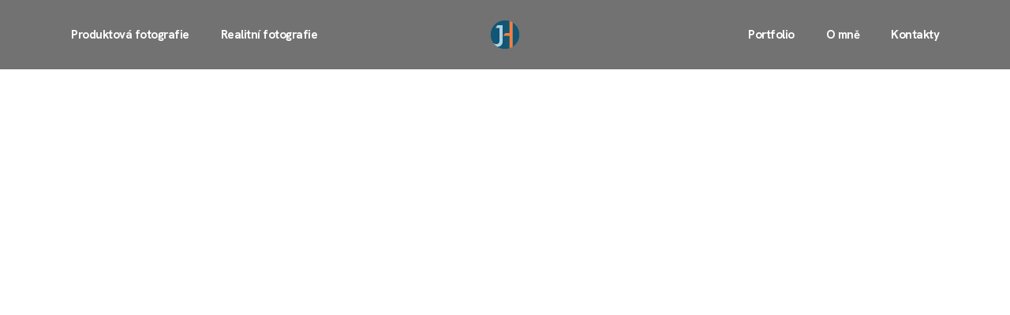

--- FILE ---
content_type: text/html; charset=UTF-8
request_url: https://www.josefhavlin.cz/homepages/homepage-fullscreen-revolution-slider/
body_size: 116983
content:
<!doctype html>
<html lang="cs">

<head>
	<meta charset="UTF-8">
	<meta name="viewport" content="width=device-width, initial-scale=1, maximum-scale=1">
	<link rel="pingback" href="https://www.josefhavlin.cz/xmlrpc.php" />
	<title>Homepage – Fullscreen + Revolution Slider &#8211; Josef Havlín</title>
<meta name='robots' content='max-image-preview:large' />
<link rel='dns-prefetch' href='//fonts.googleapis.com' />
<link rel="alternate" type="application/rss+xml" title="Josef Havlín &raquo; RSS zdroj" href="https://www.josefhavlin.cz/feed/" />
<link rel="alternate" type="application/rss+xml" title="Josef Havlín &raquo; RSS komentářů" href="https://www.josefhavlin.cz/comments/feed/" />
<link rel="alternate" title="oEmbed (JSON)" type="application/json+oembed" href="https://www.josefhavlin.cz/wp-json/oembed/1.0/embed?url=https%3A%2F%2Fwww.josefhavlin.cz%2Fhomepages%2Fhomepage-fullscreen-revolution-slider%2F" />
<link rel="alternate" title="oEmbed (XML)" type="text/xml+oembed" href="https://www.josefhavlin.cz/wp-json/oembed/1.0/embed?url=https%3A%2F%2Fwww.josefhavlin.cz%2Fhomepages%2Fhomepage-fullscreen-revolution-slider%2F&#038;format=xml" />
<style id='wp-img-auto-sizes-contain-inline-css' type='text/css'>
img:is([sizes=auto i],[sizes^="auto," i]){contain-intrinsic-size:3000px 1500px}
/*# sourceURL=wp-img-auto-sizes-contain-inline-css */
</style>
<style id='wp-emoji-styles-inline-css' type='text/css'>

	img.wp-smiley, img.emoji {
		display: inline !important;
		border: none !important;
		box-shadow: none !important;
		height: 1em !important;
		width: 1em !important;
		margin: 0 0.07em !important;
		vertical-align: -0.1em !important;
		background: none !important;
		padding: 0 !important;
	}
/*# sourceURL=wp-emoji-styles-inline-css */
</style>
<style id='wp-block-library-inline-css' type='text/css'>
:root{--wp-block-synced-color:#7a00df;--wp-block-synced-color--rgb:122,0,223;--wp-bound-block-color:var(--wp-block-synced-color);--wp-editor-canvas-background:#ddd;--wp-admin-theme-color:#007cba;--wp-admin-theme-color--rgb:0,124,186;--wp-admin-theme-color-darker-10:#006ba1;--wp-admin-theme-color-darker-10--rgb:0,107,160.5;--wp-admin-theme-color-darker-20:#005a87;--wp-admin-theme-color-darker-20--rgb:0,90,135;--wp-admin-border-width-focus:2px}@media (min-resolution:192dpi){:root{--wp-admin-border-width-focus:1.5px}}.wp-element-button{cursor:pointer}:root .has-very-light-gray-background-color{background-color:#eee}:root .has-very-dark-gray-background-color{background-color:#313131}:root .has-very-light-gray-color{color:#eee}:root .has-very-dark-gray-color{color:#313131}:root .has-vivid-green-cyan-to-vivid-cyan-blue-gradient-background{background:linear-gradient(135deg,#00d084,#0693e3)}:root .has-purple-crush-gradient-background{background:linear-gradient(135deg,#34e2e4,#4721fb 50%,#ab1dfe)}:root .has-hazy-dawn-gradient-background{background:linear-gradient(135deg,#faaca8,#dad0ec)}:root .has-subdued-olive-gradient-background{background:linear-gradient(135deg,#fafae1,#67a671)}:root .has-atomic-cream-gradient-background{background:linear-gradient(135deg,#fdd79a,#004a59)}:root .has-nightshade-gradient-background{background:linear-gradient(135deg,#330968,#31cdcf)}:root .has-midnight-gradient-background{background:linear-gradient(135deg,#020381,#2874fc)}:root{--wp--preset--font-size--normal:16px;--wp--preset--font-size--huge:42px}.has-regular-font-size{font-size:1em}.has-larger-font-size{font-size:2.625em}.has-normal-font-size{font-size:var(--wp--preset--font-size--normal)}.has-huge-font-size{font-size:var(--wp--preset--font-size--huge)}.has-text-align-center{text-align:center}.has-text-align-left{text-align:left}.has-text-align-right{text-align:right}.has-fit-text{white-space:nowrap!important}#end-resizable-editor-section{display:none}.aligncenter{clear:both}.items-justified-left{justify-content:flex-start}.items-justified-center{justify-content:center}.items-justified-right{justify-content:flex-end}.items-justified-space-between{justify-content:space-between}.screen-reader-text{border:0;clip-path:inset(50%);height:1px;margin:-1px;overflow:hidden;padding:0;position:absolute;width:1px;word-wrap:normal!important}.screen-reader-text:focus{background-color:#ddd;clip-path:none;color:#444;display:block;font-size:1em;height:auto;left:5px;line-height:normal;padding:15px 23px 14px;text-decoration:none;top:5px;width:auto;z-index:100000}html :where(.has-border-color){border-style:solid}html :where([style*=border-top-color]){border-top-style:solid}html :where([style*=border-right-color]){border-right-style:solid}html :where([style*=border-bottom-color]){border-bottom-style:solid}html :where([style*=border-left-color]){border-left-style:solid}html :where([style*=border-width]){border-style:solid}html :where([style*=border-top-width]){border-top-style:solid}html :where([style*=border-right-width]){border-right-style:solid}html :where([style*=border-bottom-width]){border-bottom-style:solid}html :where([style*=border-left-width]){border-left-style:solid}html :where(img[class*=wp-image-]){height:auto;max-width:100%}:where(figure){margin:0 0 1em}html :where(.is-position-sticky){--wp-admin--admin-bar--position-offset:var(--wp-admin--admin-bar--height,0px)}@media screen and (max-width:600px){html :where(.is-position-sticky){--wp-admin--admin-bar--position-offset:0px}}

/*# sourceURL=wp-block-library-inline-css */
</style><style id='wp-block-image-inline-css' type='text/css'>
.wp-block-image>a,.wp-block-image>figure>a{display:inline-block}.wp-block-image img{box-sizing:border-box;height:auto;max-width:100%;vertical-align:bottom}@media not (prefers-reduced-motion){.wp-block-image img.hide{visibility:hidden}.wp-block-image img.show{animation:show-content-image .4s}}.wp-block-image[style*=border-radius] img,.wp-block-image[style*=border-radius]>a{border-radius:inherit}.wp-block-image.has-custom-border img{box-sizing:border-box}.wp-block-image.aligncenter{text-align:center}.wp-block-image.alignfull>a,.wp-block-image.alignwide>a{width:100%}.wp-block-image.alignfull img,.wp-block-image.alignwide img{height:auto;width:100%}.wp-block-image .aligncenter,.wp-block-image .alignleft,.wp-block-image .alignright,.wp-block-image.aligncenter,.wp-block-image.alignleft,.wp-block-image.alignright{display:table}.wp-block-image .aligncenter>figcaption,.wp-block-image .alignleft>figcaption,.wp-block-image .alignright>figcaption,.wp-block-image.aligncenter>figcaption,.wp-block-image.alignleft>figcaption,.wp-block-image.alignright>figcaption{caption-side:bottom;display:table-caption}.wp-block-image .alignleft{float:left;margin:.5em 1em .5em 0}.wp-block-image .alignright{float:right;margin:.5em 0 .5em 1em}.wp-block-image .aligncenter{margin-left:auto;margin-right:auto}.wp-block-image :where(figcaption){margin-bottom:1em;margin-top:.5em}.wp-block-image.is-style-circle-mask img{border-radius:9999px}@supports ((-webkit-mask-image:none) or (mask-image:none)) or (-webkit-mask-image:none){.wp-block-image.is-style-circle-mask img{border-radius:0;-webkit-mask-image:url('data:image/svg+xml;utf8,<svg viewBox="0 0 100 100" xmlns="http://www.w3.org/2000/svg"><circle cx="50" cy="50" r="50"/></svg>');mask-image:url('data:image/svg+xml;utf8,<svg viewBox="0 0 100 100" xmlns="http://www.w3.org/2000/svg"><circle cx="50" cy="50" r="50"/></svg>');mask-mode:alpha;-webkit-mask-position:center;mask-position:center;-webkit-mask-repeat:no-repeat;mask-repeat:no-repeat;-webkit-mask-size:contain;mask-size:contain}}:root :where(.wp-block-image.is-style-rounded img,.wp-block-image .is-style-rounded img){border-radius:9999px}.wp-block-image figure{margin:0}.wp-lightbox-container{display:flex;flex-direction:column;position:relative}.wp-lightbox-container img{cursor:zoom-in}.wp-lightbox-container img:hover+button{opacity:1}.wp-lightbox-container button{align-items:center;backdrop-filter:blur(16px) saturate(180%);background-color:#5a5a5a40;border:none;border-radius:4px;cursor:zoom-in;display:flex;height:20px;justify-content:center;opacity:0;padding:0;position:absolute;right:16px;text-align:center;top:16px;width:20px;z-index:100}@media not (prefers-reduced-motion){.wp-lightbox-container button{transition:opacity .2s ease}}.wp-lightbox-container button:focus-visible{outline:3px auto #5a5a5a40;outline:3px auto -webkit-focus-ring-color;outline-offset:3px}.wp-lightbox-container button:hover{cursor:pointer;opacity:1}.wp-lightbox-container button:focus{opacity:1}.wp-lightbox-container button:focus,.wp-lightbox-container button:hover,.wp-lightbox-container button:not(:hover):not(:active):not(.has-background){background-color:#5a5a5a40;border:none}.wp-lightbox-overlay{box-sizing:border-box;cursor:zoom-out;height:100vh;left:0;overflow:hidden;position:fixed;top:0;visibility:hidden;width:100%;z-index:100000}.wp-lightbox-overlay .close-button{align-items:center;cursor:pointer;display:flex;justify-content:center;min-height:40px;min-width:40px;padding:0;position:absolute;right:calc(env(safe-area-inset-right) + 16px);top:calc(env(safe-area-inset-top) + 16px);z-index:5000000}.wp-lightbox-overlay .close-button:focus,.wp-lightbox-overlay .close-button:hover,.wp-lightbox-overlay .close-button:not(:hover):not(:active):not(.has-background){background:none;border:none}.wp-lightbox-overlay .lightbox-image-container{height:var(--wp--lightbox-container-height);left:50%;overflow:hidden;position:absolute;top:50%;transform:translate(-50%,-50%);transform-origin:top left;width:var(--wp--lightbox-container-width);z-index:9999999999}.wp-lightbox-overlay .wp-block-image{align-items:center;box-sizing:border-box;display:flex;height:100%;justify-content:center;margin:0;position:relative;transform-origin:0 0;width:100%;z-index:3000000}.wp-lightbox-overlay .wp-block-image img{height:var(--wp--lightbox-image-height);min-height:var(--wp--lightbox-image-height);min-width:var(--wp--lightbox-image-width);width:var(--wp--lightbox-image-width)}.wp-lightbox-overlay .wp-block-image figcaption{display:none}.wp-lightbox-overlay button{background:none;border:none}.wp-lightbox-overlay .scrim{background-color:#fff;height:100%;opacity:.9;position:absolute;width:100%;z-index:2000000}.wp-lightbox-overlay.active{visibility:visible}@media not (prefers-reduced-motion){.wp-lightbox-overlay.active{animation:turn-on-visibility .25s both}.wp-lightbox-overlay.active img{animation:turn-on-visibility .35s both}.wp-lightbox-overlay.show-closing-animation:not(.active){animation:turn-off-visibility .35s both}.wp-lightbox-overlay.show-closing-animation:not(.active) img{animation:turn-off-visibility .25s both}.wp-lightbox-overlay.zoom.active{animation:none;opacity:1;visibility:visible}.wp-lightbox-overlay.zoom.active .lightbox-image-container{animation:lightbox-zoom-in .4s}.wp-lightbox-overlay.zoom.active .lightbox-image-container img{animation:none}.wp-lightbox-overlay.zoom.active .scrim{animation:turn-on-visibility .4s forwards}.wp-lightbox-overlay.zoom.show-closing-animation:not(.active){animation:none}.wp-lightbox-overlay.zoom.show-closing-animation:not(.active) .lightbox-image-container{animation:lightbox-zoom-out .4s}.wp-lightbox-overlay.zoom.show-closing-animation:not(.active) .lightbox-image-container img{animation:none}.wp-lightbox-overlay.zoom.show-closing-animation:not(.active) .scrim{animation:turn-off-visibility .4s forwards}}@keyframes show-content-image{0%{visibility:hidden}99%{visibility:hidden}to{visibility:visible}}@keyframes turn-on-visibility{0%{opacity:0}to{opacity:1}}@keyframes turn-off-visibility{0%{opacity:1;visibility:visible}99%{opacity:0;visibility:visible}to{opacity:0;visibility:hidden}}@keyframes lightbox-zoom-in{0%{transform:translate(calc((-100vw + var(--wp--lightbox-scrollbar-width))/2 + var(--wp--lightbox-initial-left-position)),calc(-50vh + var(--wp--lightbox-initial-top-position))) scale(var(--wp--lightbox-scale))}to{transform:translate(-50%,-50%) scale(1)}}@keyframes lightbox-zoom-out{0%{transform:translate(-50%,-50%) scale(1);visibility:visible}99%{visibility:visible}to{transform:translate(calc((-100vw + var(--wp--lightbox-scrollbar-width))/2 + var(--wp--lightbox-initial-left-position)),calc(-50vh + var(--wp--lightbox-initial-top-position))) scale(var(--wp--lightbox-scale));visibility:hidden}}
/*# sourceURL=https://www.josefhavlin.cz/wp-includes/blocks/image/style.min.css */
</style>
<style id='wp-block-group-inline-css' type='text/css'>
.wp-block-group{box-sizing:border-box}:where(.wp-block-group.wp-block-group-is-layout-constrained){position:relative}
/*# sourceURL=https://www.josefhavlin.cz/wp-includes/blocks/group/style.min.css */
</style>
<style id='wp-block-paragraph-inline-css' type='text/css'>
.is-small-text{font-size:.875em}.is-regular-text{font-size:1em}.is-large-text{font-size:2.25em}.is-larger-text{font-size:3em}.has-drop-cap:not(:focus):first-letter{float:left;font-size:8.4em;font-style:normal;font-weight:100;line-height:.68;margin:.05em .1em 0 0;text-transform:uppercase}body.rtl .has-drop-cap:not(:focus):first-letter{float:none;margin-left:.1em}p.has-drop-cap.has-background{overflow:hidden}:root :where(p.has-background){padding:1.25em 2.375em}:where(p.has-text-color:not(.has-link-color)) a{color:inherit}p.has-text-align-left[style*="writing-mode:vertical-lr"],p.has-text-align-right[style*="writing-mode:vertical-rl"]{rotate:180deg}
/*# sourceURL=https://www.josefhavlin.cz/wp-includes/blocks/paragraph/style.min.css */
</style>
<style id='wp-block-social-links-inline-css' type='text/css'>
.wp-block-social-links{background:none;box-sizing:border-box;margin-left:0;padding-left:0;padding-right:0;text-indent:0}.wp-block-social-links .wp-social-link a,.wp-block-social-links .wp-social-link a:hover{border-bottom:0;box-shadow:none;text-decoration:none}.wp-block-social-links .wp-social-link svg{height:1em;width:1em}.wp-block-social-links .wp-social-link span:not(.screen-reader-text){font-size:.65em;margin-left:.5em;margin-right:.5em}.wp-block-social-links.has-small-icon-size{font-size:16px}.wp-block-social-links,.wp-block-social-links.has-normal-icon-size{font-size:24px}.wp-block-social-links.has-large-icon-size{font-size:36px}.wp-block-social-links.has-huge-icon-size{font-size:48px}.wp-block-social-links.aligncenter{display:flex;justify-content:center}.wp-block-social-links.alignright{justify-content:flex-end}.wp-block-social-link{border-radius:9999px;display:block}@media not (prefers-reduced-motion){.wp-block-social-link{transition:transform .1s ease}}.wp-block-social-link{height:auto}.wp-block-social-link a{align-items:center;display:flex;line-height:0}.wp-block-social-link:hover{transform:scale(1.1)}.wp-block-social-links .wp-block-social-link.wp-social-link{display:inline-block;margin:0;padding:0}.wp-block-social-links .wp-block-social-link.wp-social-link .wp-block-social-link-anchor,.wp-block-social-links .wp-block-social-link.wp-social-link .wp-block-social-link-anchor svg,.wp-block-social-links .wp-block-social-link.wp-social-link .wp-block-social-link-anchor:active,.wp-block-social-links .wp-block-social-link.wp-social-link .wp-block-social-link-anchor:hover,.wp-block-social-links .wp-block-social-link.wp-social-link .wp-block-social-link-anchor:visited{color:currentColor;fill:currentColor}:where(.wp-block-social-links:not(.is-style-logos-only)) .wp-social-link{background-color:#f0f0f0;color:#444}:where(.wp-block-social-links:not(.is-style-logos-only)) .wp-social-link-amazon{background-color:#f90;color:#fff}:where(.wp-block-social-links:not(.is-style-logos-only)) .wp-social-link-bandcamp{background-color:#1ea0c3;color:#fff}:where(.wp-block-social-links:not(.is-style-logos-only)) .wp-social-link-behance{background-color:#0757fe;color:#fff}:where(.wp-block-social-links:not(.is-style-logos-only)) .wp-social-link-bluesky{background-color:#0a7aff;color:#fff}:where(.wp-block-social-links:not(.is-style-logos-only)) .wp-social-link-codepen{background-color:#1e1f26;color:#fff}:where(.wp-block-social-links:not(.is-style-logos-only)) .wp-social-link-deviantart{background-color:#02e49b;color:#fff}:where(.wp-block-social-links:not(.is-style-logos-only)) .wp-social-link-discord{background-color:#5865f2;color:#fff}:where(.wp-block-social-links:not(.is-style-logos-only)) .wp-social-link-dribbble{background-color:#e94c89;color:#fff}:where(.wp-block-social-links:not(.is-style-logos-only)) .wp-social-link-dropbox{background-color:#4280ff;color:#fff}:where(.wp-block-social-links:not(.is-style-logos-only)) .wp-social-link-etsy{background-color:#f45800;color:#fff}:where(.wp-block-social-links:not(.is-style-logos-only)) .wp-social-link-facebook{background-color:#0866ff;color:#fff}:where(.wp-block-social-links:not(.is-style-logos-only)) .wp-social-link-fivehundredpx{background-color:#000;color:#fff}:where(.wp-block-social-links:not(.is-style-logos-only)) .wp-social-link-flickr{background-color:#0461dd;color:#fff}:where(.wp-block-social-links:not(.is-style-logos-only)) .wp-social-link-foursquare{background-color:#e65678;color:#fff}:where(.wp-block-social-links:not(.is-style-logos-only)) .wp-social-link-github{background-color:#24292d;color:#fff}:where(.wp-block-social-links:not(.is-style-logos-only)) .wp-social-link-goodreads{background-color:#eceadd;color:#382110}:where(.wp-block-social-links:not(.is-style-logos-only)) .wp-social-link-google{background-color:#ea4434;color:#fff}:where(.wp-block-social-links:not(.is-style-logos-only)) .wp-social-link-gravatar{background-color:#1d4fc4;color:#fff}:where(.wp-block-social-links:not(.is-style-logos-only)) .wp-social-link-instagram{background-color:#f00075;color:#fff}:where(.wp-block-social-links:not(.is-style-logos-only)) .wp-social-link-lastfm{background-color:#e21b24;color:#fff}:where(.wp-block-social-links:not(.is-style-logos-only)) .wp-social-link-linkedin{background-color:#0d66c2;color:#fff}:where(.wp-block-social-links:not(.is-style-logos-only)) .wp-social-link-mastodon{background-color:#3288d4;color:#fff}:where(.wp-block-social-links:not(.is-style-logos-only)) .wp-social-link-medium{background-color:#000;color:#fff}:where(.wp-block-social-links:not(.is-style-logos-only)) .wp-social-link-meetup{background-color:#f6405f;color:#fff}:where(.wp-block-social-links:not(.is-style-logos-only)) .wp-social-link-patreon{background-color:#000;color:#fff}:where(.wp-block-social-links:not(.is-style-logos-only)) .wp-social-link-pinterest{background-color:#e60122;color:#fff}:where(.wp-block-social-links:not(.is-style-logos-only)) .wp-social-link-pocket{background-color:#ef4155;color:#fff}:where(.wp-block-social-links:not(.is-style-logos-only)) .wp-social-link-reddit{background-color:#ff4500;color:#fff}:where(.wp-block-social-links:not(.is-style-logos-only)) .wp-social-link-skype{background-color:#0478d7;color:#fff}:where(.wp-block-social-links:not(.is-style-logos-only)) .wp-social-link-snapchat{background-color:#fefc00;color:#fff;stroke:#000}:where(.wp-block-social-links:not(.is-style-logos-only)) .wp-social-link-soundcloud{background-color:#ff5600;color:#fff}:where(.wp-block-social-links:not(.is-style-logos-only)) .wp-social-link-spotify{background-color:#1bd760;color:#fff}:where(.wp-block-social-links:not(.is-style-logos-only)) .wp-social-link-telegram{background-color:#2aabee;color:#fff}:where(.wp-block-social-links:not(.is-style-logos-only)) .wp-social-link-threads{background-color:#000;color:#fff}:where(.wp-block-social-links:not(.is-style-logos-only)) .wp-social-link-tiktok{background-color:#000;color:#fff}:where(.wp-block-social-links:not(.is-style-logos-only)) .wp-social-link-tumblr{background-color:#011835;color:#fff}:where(.wp-block-social-links:not(.is-style-logos-only)) .wp-social-link-twitch{background-color:#6440a4;color:#fff}:where(.wp-block-social-links:not(.is-style-logos-only)) .wp-social-link-twitter{background-color:#1da1f2;color:#fff}:where(.wp-block-social-links:not(.is-style-logos-only)) .wp-social-link-vimeo{background-color:#1eb7ea;color:#fff}:where(.wp-block-social-links:not(.is-style-logos-only)) .wp-social-link-vk{background-color:#4680c2;color:#fff}:where(.wp-block-social-links:not(.is-style-logos-only)) .wp-social-link-wordpress{background-color:#3499cd;color:#fff}:where(.wp-block-social-links:not(.is-style-logos-only)) .wp-social-link-whatsapp{background-color:#25d366;color:#fff}:where(.wp-block-social-links:not(.is-style-logos-only)) .wp-social-link-x{background-color:#000;color:#fff}:where(.wp-block-social-links:not(.is-style-logos-only)) .wp-social-link-yelp{background-color:#d32422;color:#fff}:where(.wp-block-social-links:not(.is-style-logos-only)) .wp-social-link-youtube{background-color:red;color:#fff}:where(.wp-block-social-links.is-style-logos-only) .wp-social-link{background:none}:where(.wp-block-social-links.is-style-logos-only) .wp-social-link svg{height:1.25em;width:1.25em}:where(.wp-block-social-links.is-style-logos-only) .wp-social-link-amazon{color:#f90}:where(.wp-block-social-links.is-style-logos-only) .wp-social-link-bandcamp{color:#1ea0c3}:where(.wp-block-social-links.is-style-logos-only) .wp-social-link-behance{color:#0757fe}:where(.wp-block-social-links.is-style-logos-only) .wp-social-link-bluesky{color:#0a7aff}:where(.wp-block-social-links.is-style-logos-only) .wp-social-link-codepen{color:#1e1f26}:where(.wp-block-social-links.is-style-logos-only) .wp-social-link-deviantart{color:#02e49b}:where(.wp-block-social-links.is-style-logos-only) .wp-social-link-discord{color:#5865f2}:where(.wp-block-social-links.is-style-logos-only) .wp-social-link-dribbble{color:#e94c89}:where(.wp-block-social-links.is-style-logos-only) .wp-social-link-dropbox{color:#4280ff}:where(.wp-block-social-links.is-style-logos-only) .wp-social-link-etsy{color:#f45800}:where(.wp-block-social-links.is-style-logos-only) .wp-social-link-facebook{color:#0866ff}:where(.wp-block-social-links.is-style-logos-only) .wp-social-link-fivehundredpx{color:#000}:where(.wp-block-social-links.is-style-logos-only) .wp-social-link-flickr{color:#0461dd}:where(.wp-block-social-links.is-style-logos-only) .wp-social-link-foursquare{color:#e65678}:where(.wp-block-social-links.is-style-logos-only) .wp-social-link-github{color:#24292d}:where(.wp-block-social-links.is-style-logos-only) .wp-social-link-goodreads{color:#382110}:where(.wp-block-social-links.is-style-logos-only) .wp-social-link-google{color:#ea4434}:where(.wp-block-social-links.is-style-logos-only) .wp-social-link-gravatar{color:#1d4fc4}:where(.wp-block-social-links.is-style-logos-only) .wp-social-link-instagram{color:#f00075}:where(.wp-block-social-links.is-style-logos-only) .wp-social-link-lastfm{color:#e21b24}:where(.wp-block-social-links.is-style-logos-only) .wp-social-link-linkedin{color:#0d66c2}:where(.wp-block-social-links.is-style-logos-only) .wp-social-link-mastodon{color:#3288d4}:where(.wp-block-social-links.is-style-logos-only) .wp-social-link-medium{color:#000}:where(.wp-block-social-links.is-style-logos-only) .wp-social-link-meetup{color:#f6405f}:where(.wp-block-social-links.is-style-logos-only) .wp-social-link-patreon{color:#000}:where(.wp-block-social-links.is-style-logos-only) .wp-social-link-pinterest{color:#e60122}:where(.wp-block-social-links.is-style-logos-only) .wp-social-link-pocket{color:#ef4155}:where(.wp-block-social-links.is-style-logos-only) .wp-social-link-reddit{color:#ff4500}:where(.wp-block-social-links.is-style-logos-only) .wp-social-link-skype{color:#0478d7}:where(.wp-block-social-links.is-style-logos-only) .wp-social-link-snapchat{color:#fff;stroke:#000}:where(.wp-block-social-links.is-style-logos-only) .wp-social-link-soundcloud{color:#ff5600}:where(.wp-block-social-links.is-style-logos-only) .wp-social-link-spotify{color:#1bd760}:where(.wp-block-social-links.is-style-logos-only) .wp-social-link-telegram{color:#2aabee}:where(.wp-block-social-links.is-style-logos-only) .wp-social-link-threads{color:#000}:where(.wp-block-social-links.is-style-logos-only) .wp-social-link-tiktok{color:#000}:where(.wp-block-social-links.is-style-logos-only) .wp-social-link-tumblr{color:#011835}:where(.wp-block-social-links.is-style-logos-only) .wp-social-link-twitch{color:#6440a4}:where(.wp-block-social-links.is-style-logos-only) .wp-social-link-twitter{color:#1da1f2}:where(.wp-block-social-links.is-style-logos-only) .wp-social-link-vimeo{color:#1eb7ea}:where(.wp-block-social-links.is-style-logos-only) .wp-social-link-vk{color:#4680c2}:where(.wp-block-social-links.is-style-logos-only) .wp-social-link-whatsapp{color:#25d366}:where(.wp-block-social-links.is-style-logos-only) .wp-social-link-wordpress{color:#3499cd}:where(.wp-block-social-links.is-style-logos-only) .wp-social-link-x{color:#000}:where(.wp-block-social-links.is-style-logos-only) .wp-social-link-yelp{color:#d32422}:where(.wp-block-social-links.is-style-logos-only) .wp-social-link-youtube{color:red}.wp-block-social-links.is-style-pill-shape .wp-social-link{width:auto}:root :where(.wp-block-social-links .wp-social-link a){padding:.25em}:root :where(.wp-block-social-links.is-style-logos-only .wp-social-link a){padding:0}:root :where(.wp-block-social-links.is-style-pill-shape .wp-social-link a){padding-left:.6666666667em;padding-right:.6666666667em}.wp-block-social-links:not(.has-icon-color):not(.has-icon-background-color) .wp-social-link-snapchat .wp-block-social-link-label{color:#000}
/*# sourceURL=https://www.josefhavlin.cz/wp-includes/blocks/social-links/style.min.css */
</style>
<style id='global-styles-inline-css' type='text/css'>
:root{--wp--preset--aspect-ratio--square: 1;--wp--preset--aspect-ratio--4-3: 4/3;--wp--preset--aspect-ratio--3-4: 3/4;--wp--preset--aspect-ratio--3-2: 3/2;--wp--preset--aspect-ratio--2-3: 2/3;--wp--preset--aspect-ratio--16-9: 16/9;--wp--preset--aspect-ratio--9-16: 9/16;--wp--preset--color--black: #000000;--wp--preset--color--cyan-bluish-gray: #abb8c3;--wp--preset--color--white: #ffffff;--wp--preset--color--pale-pink: #f78da7;--wp--preset--color--vivid-red: #cf2e2e;--wp--preset--color--luminous-vivid-orange: #ff6900;--wp--preset--color--luminous-vivid-amber: #fcb900;--wp--preset--color--light-green-cyan: #7bdcb5;--wp--preset--color--vivid-green-cyan: #00d084;--wp--preset--color--pale-cyan-blue: #8ed1fc;--wp--preset--color--vivid-cyan-blue: #0693e3;--wp--preset--color--vivid-purple: #9b51e0;--wp--preset--gradient--vivid-cyan-blue-to-vivid-purple: linear-gradient(135deg,rgb(6,147,227) 0%,rgb(155,81,224) 100%);--wp--preset--gradient--light-green-cyan-to-vivid-green-cyan: linear-gradient(135deg,rgb(122,220,180) 0%,rgb(0,208,130) 100%);--wp--preset--gradient--luminous-vivid-amber-to-luminous-vivid-orange: linear-gradient(135deg,rgb(252,185,0) 0%,rgb(255,105,0) 100%);--wp--preset--gradient--luminous-vivid-orange-to-vivid-red: linear-gradient(135deg,rgb(255,105,0) 0%,rgb(207,46,46) 100%);--wp--preset--gradient--very-light-gray-to-cyan-bluish-gray: linear-gradient(135deg,rgb(238,238,238) 0%,rgb(169,184,195) 100%);--wp--preset--gradient--cool-to-warm-spectrum: linear-gradient(135deg,rgb(74,234,220) 0%,rgb(151,120,209) 20%,rgb(207,42,186) 40%,rgb(238,44,130) 60%,rgb(251,105,98) 80%,rgb(254,248,76) 100%);--wp--preset--gradient--blush-light-purple: linear-gradient(135deg,rgb(255,206,236) 0%,rgb(152,150,240) 100%);--wp--preset--gradient--blush-bordeaux: linear-gradient(135deg,rgb(254,205,165) 0%,rgb(254,45,45) 50%,rgb(107,0,62) 100%);--wp--preset--gradient--luminous-dusk: linear-gradient(135deg,rgb(255,203,112) 0%,rgb(199,81,192) 50%,rgb(65,88,208) 100%);--wp--preset--gradient--pale-ocean: linear-gradient(135deg,rgb(255,245,203) 0%,rgb(182,227,212) 50%,rgb(51,167,181) 100%);--wp--preset--gradient--electric-grass: linear-gradient(135deg,rgb(202,248,128) 0%,rgb(113,206,126) 100%);--wp--preset--gradient--midnight: linear-gradient(135deg,rgb(2,3,129) 0%,rgb(40,116,252) 100%);--wp--preset--font-size--small: 13px;--wp--preset--font-size--medium: 20px;--wp--preset--font-size--large: 36px;--wp--preset--font-size--x-large: 42px;--wp--preset--spacing--20: 0.44rem;--wp--preset--spacing--30: 0.67rem;--wp--preset--spacing--40: 1rem;--wp--preset--spacing--50: 1.5rem;--wp--preset--spacing--60: 2.25rem;--wp--preset--spacing--70: 3.38rem;--wp--preset--spacing--80: 5.06rem;--wp--preset--shadow--natural: 6px 6px 9px rgba(0, 0, 0, 0.2);--wp--preset--shadow--deep: 12px 12px 50px rgba(0, 0, 0, 0.4);--wp--preset--shadow--sharp: 6px 6px 0px rgba(0, 0, 0, 0.2);--wp--preset--shadow--outlined: 6px 6px 0px -3px rgb(255, 255, 255), 6px 6px rgb(0, 0, 0);--wp--preset--shadow--crisp: 6px 6px 0px rgb(0, 0, 0);}:where(.is-layout-flex){gap: 0.5em;}:where(.is-layout-grid){gap: 0.5em;}body .is-layout-flex{display: flex;}.is-layout-flex{flex-wrap: wrap;align-items: center;}.is-layout-flex > :is(*, div){margin: 0;}body .is-layout-grid{display: grid;}.is-layout-grid > :is(*, div){margin: 0;}:where(.wp-block-columns.is-layout-flex){gap: 2em;}:where(.wp-block-columns.is-layout-grid){gap: 2em;}:where(.wp-block-post-template.is-layout-flex){gap: 1.25em;}:where(.wp-block-post-template.is-layout-grid){gap: 1.25em;}.has-black-color{color: var(--wp--preset--color--black) !important;}.has-cyan-bluish-gray-color{color: var(--wp--preset--color--cyan-bluish-gray) !important;}.has-white-color{color: var(--wp--preset--color--white) !important;}.has-pale-pink-color{color: var(--wp--preset--color--pale-pink) !important;}.has-vivid-red-color{color: var(--wp--preset--color--vivid-red) !important;}.has-luminous-vivid-orange-color{color: var(--wp--preset--color--luminous-vivid-orange) !important;}.has-luminous-vivid-amber-color{color: var(--wp--preset--color--luminous-vivid-amber) !important;}.has-light-green-cyan-color{color: var(--wp--preset--color--light-green-cyan) !important;}.has-vivid-green-cyan-color{color: var(--wp--preset--color--vivid-green-cyan) !important;}.has-pale-cyan-blue-color{color: var(--wp--preset--color--pale-cyan-blue) !important;}.has-vivid-cyan-blue-color{color: var(--wp--preset--color--vivid-cyan-blue) !important;}.has-vivid-purple-color{color: var(--wp--preset--color--vivid-purple) !important;}.has-black-background-color{background-color: var(--wp--preset--color--black) !important;}.has-cyan-bluish-gray-background-color{background-color: var(--wp--preset--color--cyan-bluish-gray) !important;}.has-white-background-color{background-color: var(--wp--preset--color--white) !important;}.has-pale-pink-background-color{background-color: var(--wp--preset--color--pale-pink) !important;}.has-vivid-red-background-color{background-color: var(--wp--preset--color--vivid-red) !important;}.has-luminous-vivid-orange-background-color{background-color: var(--wp--preset--color--luminous-vivid-orange) !important;}.has-luminous-vivid-amber-background-color{background-color: var(--wp--preset--color--luminous-vivid-amber) !important;}.has-light-green-cyan-background-color{background-color: var(--wp--preset--color--light-green-cyan) !important;}.has-vivid-green-cyan-background-color{background-color: var(--wp--preset--color--vivid-green-cyan) !important;}.has-pale-cyan-blue-background-color{background-color: var(--wp--preset--color--pale-cyan-blue) !important;}.has-vivid-cyan-blue-background-color{background-color: var(--wp--preset--color--vivid-cyan-blue) !important;}.has-vivid-purple-background-color{background-color: var(--wp--preset--color--vivid-purple) !important;}.has-black-border-color{border-color: var(--wp--preset--color--black) !important;}.has-cyan-bluish-gray-border-color{border-color: var(--wp--preset--color--cyan-bluish-gray) !important;}.has-white-border-color{border-color: var(--wp--preset--color--white) !important;}.has-pale-pink-border-color{border-color: var(--wp--preset--color--pale-pink) !important;}.has-vivid-red-border-color{border-color: var(--wp--preset--color--vivid-red) !important;}.has-luminous-vivid-orange-border-color{border-color: var(--wp--preset--color--luminous-vivid-orange) !important;}.has-luminous-vivid-amber-border-color{border-color: var(--wp--preset--color--luminous-vivid-amber) !important;}.has-light-green-cyan-border-color{border-color: var(--wp--preset--color--light-green-cyan) !important;}.has-vivid-green-cyan-border-color{border-color: var(--wp--preset--color--vivid-green-cyan) !important;}.has-pale-cyan-blue-border-color{border-color: var(--wp--preset--color--pale-cyan-blue) !important;}.has-vivid-cyan-blue-border-color{border-color: var(--wp--preset--color--vivid-cyan-blue) !important;}.has-vivid-purple-border-color{border-color: var(--wp--preset--color--vivid-purple) !important;}.has-vivid-cyan-blue-to-vivid-purple-gradient-background{background: var(--wp--preset--gradient--vivid-cyan-blue-to-vivid-purple) !important;}.has-light-green-cyan-to-vivid-green-cyan-gradient-background{background: var(--wp--preset--gradient--light-green-cyan-to-vivid-green-cyan) !important;}.has-luminous-vivid-amber-to-luminous-vivid-orange-gradient-background{background: var(--wp--preset--gradient--luminous-vivid-amber-to-luminous-vivid-orange) !important;}.has-luminous-vivid-orange-to-vivid-red-gradient-background{background: var(--wp--preset--gradient--luminous-vivid-orange-to-vivid-red) !important;}.has-very-light-gray-to-cyan-bluish-gray-gradient-background{background: var(--wp--preset--gradient--very-light-gray-to-cyan-bluish-gray) !important;}.has-cool-to-warm-spectrum-gradient-background{background: var(--wp--preset--gradient--cool-to-warm-spectrum) !important;}.has-blush-light-purple-gradient-background{background: var(--wp--preset--gradient--blush-light-purple) !important;}.has-blush-bordeaux-gradient-background{background: var(--wp--preset--gradient--blush-bordeaux) !important;}.has-luminous-dusk-gradient-background{background: var(--wp--preset--gradient--luminous-dusk) !important;}.has-pale-ocean-gradient-background{background: var(--wp--preset--gradient--pale-ocean) !important;}.has-electric-grass-gradient-background{background: var(--wp--preset--gradient--electric-grass) !important;}.has-midnight-gradient-background{background: var(--wp--preset--gradient--midnight) !important;}.has-small-font-size{font-size: var(--wp--preset--font-size--small) !important;}.has-medium-font-size{font-size: var(--wp--preset--font-size--medium) !important;}.has-large-font-size{font-size: var(--wp--preset--font-size--large) !important;}.has-x-large-font-size{font-size: var(--wp--preset--font-size--x-large) !important;}
/*# sourceURL=global-styles-inline-css */
</style>
<style id='core-block-supports-inline-css' type='text/css'>
.wp-container-core-social-links-is-layout-16018d1d{justify-content:center;}
/*# sourceURL=core-block-supports-inline-css */
</style>

<style id='classic-theme-styles-inline-css' type='text/css'>
/*! This file is auto-generated */
.wp-block-button__link{color:#fff;background-color:#32373c;border-radius:9999px;box-shadow:none;text-decoration:none;padding:calc(.667em + 2px) calc(1.333em + 2px);font-size:1.125em}.wp-block-file__button{background:#32373c;color:#fff;text-decoration:none}
/*# sourceURL=/wp-includes/css/classic-themes.min.css */
</style>
<link rel='stylesheet' id='contact-form-7-css' href='https://www.josefhavlin.cz/wp-content/plugins/contact-form-7/includes/css/styles.css?ver=6.1.4' type='text/css' media='all' />
<link rel='stylesheet' id='rs-plugin-settings-css' href='https://www.josefhavlin.cz/wp-content/plugins/revslider/public/assets/css/rs6.css?ver=6.2.22' type='text/css' media='all' />
<style id='rs-plugin-settings-inline-css' type='text/css'>
#rs-demo-id {}
/*# sourceURL=rs-plugin-settings-inline-css */
</style>
<link rel='stylesheet' id='js_composer_front-css' href='https://www.josefhavlin.cz/wp-content/plugins/js_composer/assets/css/js_composer.min.css?ver=6.5.0' type='text/css' media='all' />
<link rel='stylesheet' id='ebor-google-font-css' href='//fonts.googleapis.com/css?family=Hanken+Grotesk%3Aital%2Cwght%400%2C100%3B0%2C200%3B0%2C300%3B0%2C400%3B0%2C500%3B0%2C600%3B0%2C700%3B0%2C800%3B0%2C900%3B1%2C100%3B1%2C200%3B1%2C300%3B1%2C400%3B1%2C500%3B1%2C600%3B1%2C700%3B1%2C800%3B1%2C900&#038;ver=1.0.6' type='text/css' media='all' />
<link rel='stylesheet' id='bootstrap-css' href='https://www.josefhavlin.cz/wp-content/themes/brailie/style/css/bootstrap.min.css?ver=1.0.6' type='text/css' media='all' />
<link rel='stylesheet' id='ebor-plugins-css' href='https://www.josefhavlin.cz/wp-content/themes/brailie/style/css/plugins.css?ver=1.0.6' type='text/css' media='all' />
<link rel='stylesheet' id='ebor-icons-css' href='https://www.josefhavlin.cz/wp-content/themes/brailie/style/type/icons.css?ver=1.0.6' type='text/css' media='all' />
<link rel='stylesheet' id='ebor-style-css' href='https://www.josefhavlin.cz/wp-content/themes/brailie/style.css?ver=1.0.6' type='text/css' media='all' />
<style id='ebor-style-inline-css' type='text/css'>

			body {
			    font-family: Hanken Grotesk;
			    font-weight: 300;
			}
			.navbar {
			    font-family:  Hanken Grotesk;
			}
			.cbp-filter-item {
			    font-family:  Hanken Grotesk;
			}
			h1, h2, h3, h4, h5, h6 {
			    font-family: Hanken Grotesk;
			    font-weight: 700;
			}
			::-moz-selection {
			    background: #d4f1f7;
			}
			::selection {
			    background: #d4f1f7;
			}
			.overlay.color span.bg {
			    background: rgba(40, 184, 216, 0.8);
			}
			a.hover:hover {
			    border-bottom: 1px solid #279bba;
			}
			a {
			    color: #279bba;
			}
			a:hover,
			a:focus,
			.woocommerce a.remove:hover {
			    text-decoration: none;
			    color: #279bba;
			}
			.color-wrapper {
			    background: #279bba;
			}
			.navbar-nav .nav-link:hover,
			.navbar-nav .nav-link.active,
			.navbar-nav .nav-link.highlighted {
			    color: #279bba;
			}
			.navbar .social-mute a:hover i,
			.woocommerce .star-rating::before,
			.woocommerce .star-rating span::before {
			    color: #279bba;
			}
			.btn,
			.woocommerce #respond input#submit, 
			.woocommerce a.button, 
			.woocommerce button.button, 
			.woocommerce input.button,
			.woocommerce #respond input#submit.alt, 
			.woocommerce a.button.alt, 
			.woocommerce button.button.alt, 
			.woocommerce input.button.alt, 
			.tagcloud .tag-cloud-link {
			    background: #279bba;
			}
			.btn:hover,
			.btn:focus,
			.btn:active,
			.btn.active,
			.woocommerce #respond input#submit:hover, 
			.woocommerce a.button:hover, 
			.woocommerce button.button:hover, 
			.woocommerce input.button:hover,
			.woocommerce #respond input#submit.alt:hover, 
			.woocommerce a.button.alt:hover, 
			.woocommerce button.button.alt:hover, 
			.woocommerce input.button.alt:hover {
			    background: #f37e41;
			}
			.btn.btn-border {
			    border: 2px solid #279bba;
			    color: #279bba;
			}
			.btn.btn-border:hover,
			.btn.btn-border:focus,
			.btn.btn-border:active,
			.btn.btn-border.active {
			    border: 2px solid #279bba;
			    background: #279bba;
			    color: #FFF;
			}
			.btn-group .dropdown-menu>li>a:hover,
			.btn-group .dropdown-menu>li>a:focus {
			    color: #279bba;
			}
			.image-list li a:hover {
			    color: #279bba
			}
			.list-group-item.active {
			    background-color: #279bba;
			    border-color: #279bba
			}
			.cbp-filter-item.cbp-filter-item-active,
			.cbp-filter-item:hover {
			    color: #279bba;
			}
			.swiper-container-wrapper .swiper-pagination .swiper-pagination-bullet:hover,
			.swiper-container-wrapper .swiper-pagination .swiper-pagination-bullet.swiper-pagination-bullet-active {
			    background: #279bba
			}
			.post-title a:hover,
			.more:hover,
			.meta a:hover {
			    color: #279bba;
			}
			.post-nav-wrapper a:hover {
			    color: #279bba;
			}
			.sidebox a:not(.btn):hover {
			    color: #279bba
			}
			#comments .info h6 a:hover {
			    color: #279bba;
			}
			.social-mute a:hover i {
			    color: #279bba;
			}
			.inverse-text .social-mute a:hover i {
			    color: rgba(255, 255, 255, 0.75) !important;
			}
			.icon-color {
			    color: #279bba
			}
			.box.box-border:hover,
			.box.box-border:hover:before {
			    border-color: #279bba
			}
			.overlay.caption-dark .meta a:hover {
			    color: #279bba !important;
			}
			.accordion-wrapper.lined .card-header a:not([aria-expanded="false"]), .accordion-wrapper.lined .card-header a:hover, .accordion-wrapper.lined .card-header a.collapsed:hover {
			    color: #279bba;
			    border-color: #279bba;
			}
			.nav-tabs .nav-item.show .nav-link,
			.nav-tabs .nav-item .nav-link:hover,
			.nav-tabs .nav-item .nav-link.active {
			    color: #279bba;
			    border-color: #279bba !important;
			}
			.tooltip-inner {
			    background-color: #279bba;
			}
			.tooltip.bs-tooltip-auto[x-placement^=top] .arrow::before,
			.tooltip.bs-tooltip-top .arrow::before {
			    border-top-color: #279bba;
			}
			.tooltip.bs-tooltip-auto[x-placement^=right] .arrow::before,
			.tooltip.bs-tooltip-right .arrow::before {
			    border-right-color: #279bba;
			}
			.tooltip.bs-tooltip-auto[x-placement^=bottom] .arrow::before,
			.tooltip.bs-tooltip-bottom .arrow::before {
			    border-bottom-color: #279bba;
			}
			.tooltip.bs-tooltip-auto[x-placement^=left] .arrow::before,
			.tooltip.bs-tooltip-left .arrow::before {
			    border-left-color: #279bba;
			}
			textarea:focus,
			textarea.form-control:focus,
			input[type="text"]:focus,
			input[type="password"]:focus,
			input[type="datetime"]:focus,
			input[type="datetime-local"]:focus,
			input[type="date"]:focus,
			input[type="month"]:focus,
			input[type="time"]:focus,
			input[type="week"]:focus,
			input[type="number"]:focus,
			input[type="email"]:focus,
			input[type="url"]:focus,
			input[type="search"]:focus,
			input[type="tel"]:focus,
			input[type="color"]:focus,
			.uneditable-input:focus {
			    border-color: #279bba
			}
			.custom-control-input:active~.custom-control-label::before,
			.custom-checkbox .custom-control-input:checked~.custom-control-label::before,
			.custom-radio .custom-control-input:checked~.custom-control-label::before {
			    background-color: #279bba
			}
			.ratings:after {
			    color: #279bba;
			}
			.pagination ul>li>a:hover,
			.pagination ul>.active>a {
			    color: #279bba;
			}
			.pagination.bordered ul>li>a:hover,
			.pagination.bordered ul>.active>a {
			    color: #279bba;
			}
			.page-navi:not(.bg) a:hover {
			    color: #279bba
			}
			.inverse-text .pagination:not(.bg) ul>li>a:hover,
			.inverse-text .page-navi:not(.bg) a:hover,
			.inverse-text .nav-tabs .nav-link:hover,
			.inverse-text .cbp-filter-item:hover {
			    color: #279bba !important;
			}
			.inverse-text .accordion-wrapper.lined .card-header a:hover,
			.inverse-text .tabs-wrapper:not(.lined) .nav-tabs .nav-link:not(.active):hover {
			    color: #279bba !important;
			    border-color: #279bba !important;
			}
			.inverse-text .box.box-border:hover,
			.inverse-text .box.box-border:hover:before {
			    border-color: #279bba
			}
			.color-default,
			.list-default>li:before,
			.list-default i {
			    color: #279bba !important;
			}
			.bg-default {
			    background-color: #279bba !important;
			}
			.border-default {
			    border-color: #279bba !important;
			}
			.progressbar.default svg path:last-child {
			    stroke: #279bba !important;
			}
			.progressbar.border.default {
			    border-color: #279bba !important;
			}
			.circle.default .progressbar-text {
			    color: #279bba !important;
			}
			@media (min-width: 992px) {
			    .navbar-nav>li>.dropdown-menu {
			        border-top: 2px solid #279bba;
			    }
			}
			.btn-instagram-banner:before {
				content: Follow me @ Instagram;
			}
			.light-wrapper {
			    background: #ffffff;
			}
			.gray-wrapper {
			    background: #eeeeee;
			}
			.dark-wrapper {
			    background: #181818;
			}
			footer.dark-wrapper {
			    background: #151515;
			}
			.sub-footer.dark-wrapper {
			    background: #111111;
			}
		
/*# sourceURL=ebor-style-inline-css */
</style>
<script type="text/javascript" src="https://www.josefhavlin.cz/wp-includes/js/jquery/jquery.min.js?ver=3.7.1" id="jquery-core-js"></script>
<script type="text/javascript" src="https://www.josefhavlin.cz/wp-includes/js/jquery/jquery-migrate.min.js?ver=3.4.1" id="jquery-migrate-js"></script>
<script type="text/javascript" src="https://www.josefhavlin.cz/wp-content/plugins/revslider/public/assets/js/rbtools.min.js?ver=6.2.22" id="tp-tools-js"></script>
<script type="text/javascript" src="https://www.josefhavlin.cz/wp-content/plugins/revslider/public/assets/js/rs6.min.js?ver=6.2.22" id="revmin-js"></script>
<link rel="https://api.w.org/" href="https://www.josefhavlin.cz/wp-json/" /><link rel="alternate" title="JSON" type="application/json" href="https://www.josefhavlin.cz/wp-json/wp/v2/pages/1052" /><link rel="EditURI" type="application/rsd+xml" title="RSD" href="https://www.josefhavlin.cz/xmlrpc.php?rsd" />
<meta name="generator" content="WordPress 6.9" />
<link rel="canonical" href="https://www.josefhavlin.cz/homepages/homepage-fullscreen-revolution-slider/" />
<link rel='shortlink' href='https://www.josefhavlin.cz/?p=1052' />
<meta name="generator" content="Powered by WPBakery Page Builder - drag and drop page builder for WordPress."/>
<meta name="generator" content="Powered by Slider Revolution 6.2.22 - responsive, Mobile-Friendly Slider Plugin for WordPress with comfortable drag and drop interface." />
<script type="text/javascript">function setREVStartSize(e){
			//window.requestAnimationFrame(function() {				 
				window.RSIW = window.RSIW===undefined ? window.innerWidth : window.RSIW;	
				window.RSIH = window.RSIH===undefined ? window.innerHeight : window.RSIH;	
				try {								
					var pw = document.getElementById(e.c).parentNode.offsetWidth,
						newh;
					pw = pw===0 || isNaN(pw) ? window.RSIW : pw;
					e.tabw = e.tabw===undefined ? 0 : parseInt(e.tabw);
					e.thumbw = e.thumbw===undefined ? 0 : parseInt(e.thumbw);
					e.tabh = e.tabh===undefined ? 0 : parseInt(e.tabh);
					e.thumbh = e.thumbh===undefined ? 0 : parseInt(e.thumbh);
					e.tabhide = e.tabhide===undefined ? 0 : parseInt(e.tabhide);
					e.thumbhide = e.thumbhide===undefined ? 0 : parseInt(e.thumbhide);
					e.mh = e.mh===undefined || e.mh=="" || e.mh==="auto" ? 0 : parseInt(e.mh,0);		
					if(e.layout==="fullscreen" || e.l==="fullscreen") 						
						newh = Math.max(e.mh,window.RSIH);					
					else{					
						e.gw = Array.isArray(e.gw) ? e.gw : [e.gw];
						for (var i in e.rl) if (e.gw[i]===undefined || e.gw[i]===0) e.gw[i] = e.gw[i-1];					
						e.gh = e.el===undefined || e.el==="" || (Array.isArray(e.el) && e.el.length==0)? e.gh : e.el;
						e.gh = Array.isArray(e.gh) ? e.gh : [e.gh];
						for (var i in e.rl) if (e.gh[i]===undefined || e.gh[i]===0) e.gh[i] = e.gh[i-1];
											
						var nl = new Array(e.rl.length),
							ix = 0,						
							sl;					
						e.tabw = e.tabhide>=pw ? 0 : e.tabw;
						e.thumbw = e.thumbhide>=pw ? 0 : e.thumbw;
						e.tabh = e.tabhide>=pw ? 0 : e.tabh;
						e.thumbh = e.thumbhide>=pw ? 0 : e.thumbh;					
						for (var i in e.rl) nl[i] = e.rl[i]<window.RSIW ? 0 : e.rl[i];
						sl = nl[0];									
						for (var i in nl) if (sl>nl[i] && nl[i]>0) { sl = nl[i]; ix=i;}															
						var m = pw>(e.gw[ix]+e.tabw+e.thumbw) ? 1 : (pw-(e.tabw+e.thumbw)) / (e.gw[ix]);					
						newh =  (e.gh[ix] * m) + (e.tabh + e.thumbh);
					}				
					if(window.rs_init_css===undefined) window.rs_init_css = document.head.appendChild(document.createElement("style"));					
					document.getElementById(e.c).height = newh+"px";
					window.rs_init_css.innerHTML += "#"+e.c+"_wrapper { height: "+newh+"px }";				
				} catch(e){
					console.log("Failure at Presize of Slider:" + e)
				}					   
			//});
		  };</script>
<style type="text/css" data-type="vc_custom-css">::-moz-selection {
    background: #f9f0ed;
}
::selection {
    background: #f9f0ed;
}
.overlay.color span.bg {
    background: rgba(232, 195, 185, 0.8);
}
a.hover:hover {
    border-bottom: 1px solid #e8c3b9;
}
a {
    color: #e8c3b9;
}
a:hover,
a:focus {
    text-decoration: none;
    color: #e8c3b9;
}
.color-wrapper {
    background: #e8c3b9;
}
.navbar-nav .nav-link:hover,
.navbar-nav .nav-link.active,
.navbar-nav .nav-link.highlighted {
    color: #e8c3b9;
}
.navbar .social-mute a:hover i {
    color: #e8c3b9;
}
.btn {
    background: #e8c3b9;
}
.btn:hover,
.btn:focus,
.btn:active,
.btn.active {
    background: #e1b5a9;
}
.btn.btn-border {
    border: 2px solid #e8c3b9;
    color: #e8c3b9;
}
.btn.btn-border:hover,
.btn.btn-border:focus,
.btn.btn-border:active,
.btn.btn-border.active {
    border: 2px solid #e8c3b9;
    background: #e8c3b9;
    color: #FFF;
}
.btn-group .dropdown-menu>li>a:hover,
.btn-group .dropdown-menu>li>a:focus {
    color: #e8c3b9;
}
.image-list li a:hover {
    color: #e8c3b9
}
.list-group-item.active {
    background-color: #e8c3b9;
    border-color: #e8c3b9
}
.cbp-filter-item.cbp-filter-item-active,
.cbp-filter-item:hover {
    color: #e8c3b9;
}
.swiper-container-wrapper .swiper-pagination .swiper-pagination-bullet:hover,
.swiper-container-wrapper .swiper-pagination .swiper-pagination-bullet.swiper-pagination-bullet-active {
    background: #e8c3b9
}
.post-title a:hover,
.more:hover,
.meta a:hover {
    color: #e8c3b9;
}
.post-nav-wrapper a:hover {
    color: #e8c3b9;
}
.sidebox a:not(.btn):hover {
    color: #e8c3b9
}
#comments .info h6 a:hover {
    color: #e8c3b9;
}
.social-mute a:hover i {
    color: #e8c3b9;
}
.inverse-text .social-mute a:hover i {
    color: rgba(255, 255, 255, 0.75) !important;
}
.icon-color {
    color: #e8c3b9
}
.box.box-border:hover,
.box.box-border:hover:before {
    border-color: #e8c3b9
}
.overlay.caption-dark .meta a:hover {
    color: #e8c3b9 !important;
}
.accordion-wrapper.lined .card-header a,
.accordion-wrapper.lined .card-header a:hover,
.accordion-wrapper.lined .card-header a.collapsed:hover {
    color: #e8c3b9;
    border-color: #e8c3b9;
}
.nav-tabs .nav-item.show .nav-link,
.nav-tabs .nav-item .nav-link:hover,
.nav-tabs .nav-item .nav-link.active {
    color: #e8c3b9;
    border-color: #e8c3b9 !important;
}
.tooltip-inner {
    background-color: #e8c3b9;
}
.tooltip.bs-tooltip-auto[x-placement^=top] .arrow::before,
.tooltip.bs-tooltip-top .arrow::before {
    border-top-color: #e8c3b9;
}
.tooltip.bs-tooltip-auto[x-placement^=right] .arrow::before,
.tooltip.bs-tooltip-right .arrow::before {
    border-right-color: #e8c3b9;
}
.tooltip.bs-tooltip-auto[x-placement^=bottom] .arrow::before,
.tooltip.bs-tooltip-bottom .arrow::before {
    border-bottom-color: #e8c3b9;
}
.tooltip.bs-tooltip-auto[x-placement^=left] .arrow::before,
.tooltip.bs-tooltip-left .arrow::before {
    border-left-color: #e8c3b9;
}
textarea:focus,
textarea.form-control:focus,
input[type="text"]:focus,
input[type="password"]:focus,
input[type="datetime"]:focus,
input[type="datetime-local"]:focus,
input[type="date"]:focus,
input[type="month"]:focus,
input[type="time"]:focus,
input[type="week"]:focus,
input[type="number"]:focus,
input[type="email"]:focus,
input[type="url"]:focus,
input[type="search"]:focus,
input[type="tel"]:focus,
input[type="color"]:focus,
.uneditable-input:focus {
    border-color: #e8c3b9
}
.custom-control-input:active~.custom-control-label::before,
.custom-checkbox .custom-control-input:checked~.custom-control-label::before,
.custom-radio .custom-control-input:checked~.custom-control-label::before {
    background-color: #e8c3b9
}
.ratings:after {
    color: #e8c3b9;
}
.pagination ul>li>a:hover,
.pagination ul>.active>a {
    color: #e8c3b9;
}
.pagination.bordered ul>li>a:hover,
.pagination.bordered ul>.active>a {
    color: #e8c3b9;
}
.page-navi:not(.bg) a:hover {
    color: #e8c3b9
}
.inverse-text .pagination:not(.bg) ul>li>a:hover,
.inverse-text .page-navi:not(.bg) a:hover,
.inverse-text .nav-tabs .nav-link:hover,
.inverse-text .cbp-filter-item:hover {
    color: #e8c3b9 !important;
}
.inverse-text .accordion-wrapper.lined .card-header a:hover,
.inverse-text .tabs-wrapper:not(.lined) .nav-tabs .nav-link:not(.active):hover {
    color: #e8c3b9 !important;
    border-color: #e8c3b9 !important;
}
.inverse-text .box.box-border:hover,
.inverse-text .box.box-border:hover:before {
    border-color: #e8c3b9
}
.color-default,
.list-default>li:before,
.list-default i {
    color: #e8c3b9 !important;
}
.bg-default {
    background-color: #e8c3b9 !important;
}
.border-default {
    border-color: #e8c3b9 !important;
}
.progressbar.default svg path:last-child {
    stroke: #e8c3b9 !important;
}
.progressbar.border.default {
    border-color: #e8c3b9 !important;
}
.circle.default .progressbar-text {
    color: #e8c3b9 !important;
}
@media (min-width: 992px) {
    .navbar-nav>li>.dropdown-menu {
        border-top: 2px solid #e8c3b9;
    }
}
h4.text-uppercase {
    font-size: 24px;
    line-height: 34px;
    letter-spacing: -0.5px !important;
    text-transform: capitalize !important;
}</style><style type="text/css" data-type="vc_shortcodes-custom-css">.vc_custom_1528200839596{background-image: url(http://meet-brailie.tommusdemos.wpengine.com/wp-content/uploads/sites/84/2018/05/bg5.jpg?id=391) !important;background-position: center !important;background-repeat: no-repeat !important;background-size: cover !important;}.vc_custom_1530539994868{padding-bottom: 0px !important;}.vc_custom_1537892401081{background-image: url(http://meet-brailie.tommusdemos.wpengine.com/wp-content/uploads/sites/84/2018/06/bg9.jpg?id=1022) !important;background-position: center !important;background-repeat: no-repeat !important;background-size: cover !important;}.vc_custom_1532612303633{padding-right: 30px !important;}.vc_custom_1532612308369{padding-left: 30px !important;}.vc_custom_1528122409529{margin-bottom: 10px !important;}.vc_custom_1530539410485{padding-right: 0px !important;padding-left: 0px !important;}</style><noscript><style> .wpb_animate_when_almost_visible { opacity: 1; }</style></noscript></head>

<body class="wp-singular page-template-default page page-id-1052 page-child parent-pageid-481 wp-theme-brailie wpb-js-composer js-comp-ver-6.5.0 vc_responsive">

<div class="content-wrapper no-margin">
  
<div class="page-loading">
	<div class="status">
		<div class="spinner"></div>
	</div>
</div><nav class="navbar solid opacity absolute nav-wrapper-dark inverse-text navbar-expand-lg center justify-content-between">
	<div class="container">
	
		
<div class="navbar-header">

	<div class="navbar-brand d-lg-none d-xl-none">
		<a href="https://www.josefhavlin.cz/">
			<img 
				src="#" 
				srcset="https://josefhavlin.cz/wp-content/uploads/2021/11/Logo-JH-36px.png 1x, https://josefhavlin.cz/wp-content/uploads/2021/11/Logo-JH-72px.png 2x" 
				alt="Josef Havlín" 
				class="logo-light"
			/>
			<img 
				src="#" 
				srcset="https://josefhavlin.cz/wp-content/uploads/2021/11/Logo-JH-36px.png 1x, https://josefhavlin.cz/wp-content/uploads/2021/11/Logo-JH-72px.png 2x" 
				alt="Josef Havlín" 
				class="logo-dark"
			/>
		</a>
	</div>
	
	<div class="navbar-hamburger ml-auto d-lg-none d-xl-none">
		<button class="hamburger animate" data-toggle="collapse" data-target=".navbar-collapse"><span></span></button>
	</div> 
	
</div><!-- /.navbar-header -->		
		<div class="collapse navbar-collapse">
			<div class="navbar-nav-wrapper">
	<ul class="nav navbar-nav mr-auto"><li itemscope="itemscope" itemtype="https://www.schema.org/SiteNavigationElement" id="menu-item-4101" class="menu-item menu-item-type-post_type menu-item-object-page menu-item-4101 nav-item"><a title="Produktová fotografie" href="https://www.josefhavlin.cz/produktova-fotografie/" class="nav-link scroll">Produktová fotografie</a></li>
<li itemscope="itemscope" itemtype="https://www.schema.org/SiteNavigationElement" id="menu-item-4092" class="menu-item menu-item-type-post_type menu-item-object-page menu-item-4092 nav-item"><a title="Realitní fotografie" href="https://www.josefhavlin.cz/realitni-fotografie/" class="nav-link scroll">Realitní fotografie</a></li>
</ul> 
</div><!-- /.navbar-nav-wrapper -->
<div class="navbar-brand d-none d-lg-block">
	<a href="https://www.josefhavlin.cz/">
		<img 
			src="#" 
			srcset="https://josefhavlin.cz/wp-content/uploads/2021/11/Logo-JH-36px.png 1x, https://josefhavlin.cz/wp-content/uploads/2021/11/Logo-JH-72px.png 2x" 
			alt="Josef Havlín" 
			class="logo-light"
		/>
		<img 
			src="#" 
			srcset="https://josefhavlin.cz/wp-content/uploads/2021/11/Logo-JH-36px.png 1x, https://josefhavlin.cz/wp-content/uploads/2021/11/Logo-JH-72px.png 2x" 
			alt="Josef Havlín" 
			class="logo-dark"
		/>
	</a>
</div><div class="navbar-nav-wrapper">
	<ul class="nav navbar-nav ml-auto"><li itemscope="itemscope" itemtype="https://www.schema.org/SiteNavigationElement" id="menu-item-4088" class="menu-item menu-item-type-post_type menu-item-object-page menu-item-has-children dropdown menu-item-4088 nav-item"><a title="Portfolio" href="#" data-toggle="dropdown" aria-haspopup="true" aria-expanded="false" class="dropdown-toggle nav-link" id="menu-item-dropdown-4088">Portfolio</a>
<ul class="dropdown-menu" aria-labelledby="menu-item-dropdown-4088" role="menu">
	<li itemscope="itemscope" itemtype="https://www.schema.org/SiteNavigationElement" id="menu-item-4091" class="menu-item menu-item-type-post_type menu-item-object-page menu-item-4091 nav-item"><a title="Portfolio focení nemovitostí" href="https://www.josefhavlin.cz/portfolio-foceni-nemovitosti/" class="dropdown-item">Portfolio focení nemovitostí</a></li>
</ul>
</li>
<li itemscope="itemscope" itemtype="https://www.schema.org/SiteNavigationElement" id="menu-item-4090" class="menu-item menu-item-type-post_type menu-item-object-page menu-item-4090 nav-item"><a title="O mně" href="https://www.josefhavlin.cz/o-mne/" class="nav-link scroll">O mně</a></li>
<li itemscope="itemscope" itemtype="https://www.schema.org/SiteNavigationElement" id="menu-item-4089" class="menu-item menu-item-type-post_type menu-item-object-page menu-item-4089 nav-item"><a title="Kontakty" href="https://www.josefhavlin.cz/kontakty/" class="nav-link scroll">Kontakty</a></li>
</ul>  
</div><!-- /.navbar-nav-wrapper --> 		</div><!-- /.navbar-collapse --> 
	
	</div><!-- /.container --> 
</nav>
<div class="container">
	<div data-vc-full-width="true" data-vc-full-width-init="false" class="vc_row wpb_row vc_row-fluid"><div class="wpb_column vc_column_container vc_col-sm-12"><div class="vc_column-inner"><div class="wpb_wrapper">
			<!-- START FULLSCREEN + REVOLUTION SLIDER REVOLUTION SLIDER 6.2.22 --><p class="rs-p-wp-fix"></p>
			<rs-module-wrap id="rev_slider_1_1_wrapper" data-source="gallery" style="background:transparent;padding:0;">
				<rs-module id="rev_slider_1_1" style="" data-version="6.2.22">
					<rs-slides>
						<rs-slide data-key="rs-1" data-title="Slide" data-thumb="//josefhavlincz.kbx.cz/wp-content/uploads/2018/06/slider-bg27.jpg" data-anim="ei:d;eo:d;s:600;r:0;t:fade;sl:d;">
							<img decoding="async" src="//josefhavlincz.kbx.cz/wp-content/uploads/2018/06/slider-bg27.jpg" title="Homepage – Fullscreen + Revolution Slider" class="rev-slidebg" data-no-retina>
<!---->						</rs-slide>
						<rs-slide data-key="rs-2" data-title="Slide" data-thumb="//josefhavlincz.kbx.cz/wp-content/uploads/2018/06/slider-bg28.jpg" data-anim="ei:d;eo:d;s:600;r:0;t:fade;sl:d;">
							<img decoding="async" src="//josefhavlincz.kbx.cz/wp-content/uploads/2018/06/slider-bg28.jpg" title="Homepage – Fullscreen + Revolution Slider" class="rev-slidebg" data-no-retina>
<!---->						</rs-slide>
						<rs-slide data-key="rs-3" data-title="Slide" data-thumb="//josefhavlincz.kbx.cz/wp-content/uploads/2018/06/slider-bg29.jpg" data-anim="ei:d;eo:d;s:600;r:0;t:fade;sl:d;">
							<img decoding="async" src="//josefhavlincz.kbx.cz/wp-content/uploads/2018/06/slider-bg29.jpg" title="Homepage – Fullscreen + Revolution Slider" class="rev-slidebg" data-no-retina>
<!---->						</rs-slide>
					</rs-slides>
					<rs-static-layers><!--

							--><rs-layer
								id="slider-1-slide-1-layer-1" 
								class="Large-Heading rs-layer-static"
								data-type="text"
								data-rsp_ch="on"
								data-xy="x:c;y:m;yo:-40px;"
								data-text="s:54;l:64;ls:5px;fw:700;a:inherit;"
								data-onslides="s:1;"
								data-frame_0="y:-50px;sX:2;sY:2;tp:600;"
								data-frame_1="tp:600;e:power4.out;st:500;sp:1000;sR:500;"
								data-frame_999="o:0;tp:600;st:w;sR:7500;"
								style="z-index:5;text-transform:uppercase;"
							>I'm Julia Brailie 
							</rs-layer><!--

							--><rs-layer
								id="slider-1-slide-1-layer-2" 
								class="font-weight-500 Small-Heading rs-layer-static"
								data-type="text"
								data-rsp_ch="on"
								data-xy="x:c;y:m;yo:40px;"
								data-text="s:24;l:33;ls:9px;fw:500;a:inherit;"
								data-onslides="s:1;"
								data-frame_0="y:-50px;sX:2;sY:2;tp:600;"
								data-frame_1="tp:600;e:power4.out;st:1200;sp:1000;sR:1200;"
								data-frame_999="o:0;tp:600;st:w;sR:6800;"
								style="z-index:6;text-transform:uppercase;"
							>Wedding Photographer 
							</rs-layer><!--
					--></rs-static-layers>
				</rs-module>
				<script type="text/javascript">
					setREVStartSize({c: 'rev_slider_1_1',rl:[1240,1024,778,480],el:[],gw:[1240,1024,778,480],gh:[868,768,960,720],type:'standard',justify:'',layout:'fullscreen',offsetContainer:'',offset:'',mh:"0"});
					var	revapi1,
						tpj;
					function revinit_revslider11() {
					jQuery(function() {
						tpj = jQuery;
						revapi1 = tpj("#rev_slider_1_1");
						if(revapi1==undefined || revapi1.revolution == undefined){
							revslider_showDoubleJqueryError("rev_slider_1_1");
						}else{
							revapi1.revolution({
								sliderLayout:"fullscreen",
								visibilityLevels:"1240,1024,778,480",
								gridwidth:"1240,1024,778,480",
								gridheight:"868,768,960,720",
								perspectiveType:"local",
								responsiveLevels:"1240,1024,778,480",
								progressBar: {
									color:"rgba(255,255,255,0.15)",
									size:5
								},
								navigation: {
									mouseScrollNavigation:false,
									arrows: {
										enable:true,
										style:"uranus",
										hide_onleave:true,
										left: {

										},
										right: {

										}
									},
									bullets: {
										enable:true,
										tmp:"<span class=\"tp-bullet-image\"></span><span class=\"tp-bullet-imageoverlay\"></span><span class=\"tp-bullet-title\">{{title}}</span>",
										style:"zeus",
										hide_onleave:true,
										space:10
									}
								},
								fallbacks: {
									allowHTML5AutoPlayOnAndroid:true
								},
							});
						}
						
					});
					} // End of RevInitScript
				var once_revslider11 = false;
				if (document.readyState === "loading") {document.addEventListener('readystatechange',function() { if((document.readyState === "interactive" || document.readyState === "complete") && !once_revslider11 ) { once_revslider11 = true; revinit_revslider11();}});} else {once_revslider11 = true; revinit_revslider11();}
				</script>
				<script>
					var htmlDivCss = unescape(".tp-bullets.zeus%20.tp-bullet-imageoverlay%2C%20.tp-bullets.zeus%20.tp-bullet-title%20%7B%0A%09display%3A%20none%20%21important%3B%0A%7D");
					var htmlDiv = document.getElementById('rs-plugin-settings-inline-css');
					if(htmlDiv) {
						htmlDiv.innerHTML = htmlDiv.innerHTML + htmlDivCss;
					}else{
						var htmlDiv = document.createElement('div');
						htmlDiv.innerHTML = '<style>' + htmlDivCss + '</style>';
						document.getElementsByTagName('head')[0].appendChild(htmlDiv.childNodes[0]);
					}
				</script>
				<script>
					var htmlDivCss = unescape("%23rev_slider_1_1_wrapper%20.uranus.tparrows%20%7B%0A%20%20width%3A50px%3B%0A%20%20height%3A50px%3B%0A%20%20background%3Argba%28255%2C255%2C255%2C0%29%3B%0A%20%7D%0A%20%23rev_slider_1_1_wrapper%20.uranus.tparrows%3Abefore%20%7B%0A%20width%3A50px%3B%0A%20height%3A50px%3B%0A%20line-height%3A50px%3B%0A%20font-size%3A40px%3B%0A%20transition%3Aall%200.3s%3B%0A-webkit-transition%3Aall%200.3s%3B%0A%20%7D%0A%20%0A%20%20%23rev_slider_1_1_wrapper%20.uranus.tparrows%3Ahover%3Abefore%20%7B%0A%20%20%20%20opacity%3A0.75%3B%0A%20%20%7D%0A%23rev_slider_1_1_wrapper%20.zeus%20.tp-bullet%20%7B%0A%20%20%20%20%20box-sizing%3Acontent-box%3B%20-webkit-box-sizing%3Acontent-box%3B%20border-radius%3A50%25%3B%0A%20%20%20%20%20%20background-color%3A%20rgba%280%2C%200%2C%200%2C%200%29%3B%0A%20%20%20%20%20%20-webkit-transition%3A%20opacity%200.3s%20ease%3B%0A%20%20%20%20%20%20transition%3A%20opacity%200.3s%20ease%3B%0A%20%20%20%20width%3A10px%3Bheight%3A10px%3B%0A%20%20%20%20border%3A2px%20solid%20%23ffffff%3B%0A%20%7D%0A%23rev_slider_1_1_wrapper%20.zeus%20.tp-bullet%3Aafter%20%7B%0A%20%20content%3A%20%27%27%3B%0A%20%20position%3A%20absolute%3B%0A%20%20width%3A%20100%25%3B%0A%20%20height%3A%20100%25%3B%0A%20%20left%3A%200%3B%0A%20%20border-radius%3A%2050%25%3B%0A%20%20background-color%3A%20%23ffffff%3B%0A%20%20-webkit-transform%3A%20scale%280%29%3B%0A%20%20transform%3A%20scale%280%29%3B%0A%20%20-webkit-transform-origin%3A%2050%25%2050%25%3B%0A%20%20transform-origin%3A%2050%25%2050%25%3B%0A%20%20-webkit-transition%3A%20-webkit-transform%200.3s%20ease%3B%0A%20%20transition%3A%20transform%200.3s%20ease%3B%0A%7D%0A%23rev_slider_1_1_wrapper%20.zeus%20.tp-bullet%3Ahover%3Aafter%2C%0A%23rev_slider_1_1_wrapper%20.zeus%20.tp-bullet.selected%3Aafter%7B%0A%20%20%20%20-webkit-transform%3A%20scale%281.2%29%3B%0A%20%20transform%3A%20scale%281.2%29%3B%0A%7D%0A%20%20%0A%20%23rev_slider_1_1_wrapper%20.zeus%20.tp-bullet-image%2C%0A%20%23rev_slider_1_1_wrapper%20.zeus%20.tp-bullet-imageoverlay%7B%0A%20%20%20%20%20%20%20%20width%3A135px%3B%0A%20%20%20%20%20%20%20%20height%3A60px%3B%0A%20%20%20%20%20%20%20%20position%3Aabsolute%3B%0A%20%20%20%20%20%20%20%20background%3A%23000%3B%0A%20%20%20%20%20%20%20%20background%3Argba%280%2C0%2C0%2C0.5%29%3B%0A%20%20%20%20%20%20%20%20bottom%3A10px%3B%0A%20%20%20%20%20%20%20%20margin-bottom%3A10px%3B%0A%20%20%20%20%20%20%20%20transform%3AtranslateX%28-50%25%29%3B%0A%20%20%20%20%20%20%20-webkit-transform%3AtranslateX%28-50%25%29%3B%0A%20%20%20%20%20%20%20%20box-sizing%3Aborder-box%3B%0A%20%20%20%20%20%20%20%20background-size%3Acover%3B%0A%20%20%20%20%20%20%20%20background-position%3Acenter%20center%3B%0A%20%20%20%20%20%20%20%20visibility%3Ahidden%3B%0A%20%20%20%20%20%20%20%20opacity%3A0%3B%0A%20%20%20%20%20%20%20%20%20-webkit-backface-visibility%3A%20hidden%3B%20%0A%20%20%20%20%20%20%20%20backface-visibility%3A%20hidden%3B%0A%20%20%20%20%20%20%20%20-webkit-transform-origin%3A%2050%25%2050%25%3B%0A%20%20%20%20transform-origin%3A%2050%25%2050%25%3B%0A%20%20%20%20%20%20-webkit-transition%3A%20all%200.3s%20ease%3B%0A%20%20%20%20%20%20transition%3A%20all%200.3s%20ease%3B%0A%20%20%20%20%20%20%20%20border-radius%3A4px%3B%0A%7D%0A%20%20%20%20%20%20%20%20%20%20%0A%0A%23rev_slider_1_1_wrapper%20.zeus%20.tp-bullet-title%2C%0A%23rev_slider_1_1_wrapper%20.zeus%20.tp-bullet-imageoverlay%20%7B%0A%20%20%20%20%20%20%20%20z-index%3A2%3B%0A%20%20%20%20%20%20%20%20-webkit-transition%3A%20all%200.5s%20ease%3B%0A%20%20%20%20%20%20transition%3A%20all%200.5s%20ease%3B%0A%20%20%20%20%20%20%20%20transform%3AtranslateX%28-50%25%29%3B%0A%20%20%20%20%20%20%20-webkit-transform%3AtranslateX%28-50%25%29%3B%0A%7D%20%20%20%20%20%0A%23rev_slider_1_1_wrapper%20.zeus%20.tp-bullet-title%20%7B%20%0A%20%20%20%20%20%20%20%20color%3A%23ffffff%3B%0A%20%20%20%20%20%20%20%20text-align%3Acenter%3B%0A%20%20%20%20%20%20%20%20line-height%3A15px%3B%0A%20%20%20%20%20%20%20%20font-size%3A13px%3B%0A%20%20%20%20%20%20%20%20font-weight%3A600%3B%20%20%0A%20%20%20%20%20%20%20%20z-index%3A3%3B%0A%20%20%20%20%20%20%20%20%20visibility%3Ahidden%3B%0A%20%20%20%20%20%20%20%20opacity%3A0%3B%0A%20%20%20%20%20%20%20%20%20-webkit-backface-visibility%3A%20hidden%3B%20%0A%20%20%20%20%20%20%20%20backface-visibility%3A%20hidden%3B%0A%20%20%20%20%20%20%20%20-webkit-transform-origin%3A%2050%25%2050%25%3B%0A%20%20%20%20transform-origin%3A%2050%25%2050%25%3B%0A%20%20%20%20%20%20-webkit-transition%3A%20all%200.3s%20ease%3B%0A%20%20%20%20%20%20transition%3A%20all%200.3s%20ease%3B%0A%20%20%20%20%20%20%20%20position%3Aabsolute%3B%0A%20%20%20%20%20%20%20%20bottom%3A45px%3B%0A%20%20%20%20%20%20%20%20width%3A135px%3B%0A%20%20%20%20%20%20vertical-align%3Amiddle%3B%0A%20%20%20%20%20%20%20%0A%7D%0A%20%20%20%20%20%20%0A%23rev_slider_1_1_wrapper%20.zeus%20.tp-bullet%3Ahover%20.tp-bullet-title%2C%0A%23rev_slider_1_1_wrapper%20.zeus%20.tp-bullet%3Ahover%20.tp-bullet-image%2C%0A%23rev_slider_1_1_wrapper%20.zeus%20.tp-bullet%3Ahover%20.tp-bullet-imageoverlay%7B%0A%20%20%20%20%20%20opacity%3A1%3B%0A%20%20%20%20%20%20visibility%3Avisible%3B%0A%20%20%20%20-webkit-transform%3AtranslateY%280px%29%20translateX%28-50%25%29%3B%0A%20%20%20%20%20%20transform%3AtranslateY%280px%29%20translateX%28-50%25%29%3B%20%20%20%20%20%20%20%20%20%0A%20%20%20%20%7D%0A%0A%0A%0A%0A%2F%2A%20VERTICAL%20RIGHT%20%2A%2F%0A%0A%23rev_slider_1_1_wrapper%20.zeus.nav-dir-vertical%20.tp-bullet-image%2C%0A%23rev_slider_1_1_wrapper%20.zeus.nav-dir-vertical%20.tp-bullet-imageoverlay%7B%0A%20%20bottom%3Aauto%3B%0A%20%20margin-right%3A10px%3B%0A%20%20margin-bottom%3A0px%3B%0A%20%20right%3A10px%3B%0A%20%20transform%3A%20translateX%280px%29%20translateY%28-50%25%29%3B%0A%20%20-webkit-transform%3A%20%20translateX%280px%29%20translateY%28-50%25%29%3B%0A%20%20%0A%7D%0A%0A%23rev_slider_1_1_wrapper%20.zeus.nav-dir-vertical%20.tp-bullet%3Ahover%20.tp-bullet-image%20%7B%0A%20%20transform%3A%20translateX%280px%29%20translateY%28-50%25%29%3B%0A%20%20-webkit-transform%3A%20translateX%280px%29%20translateY%28-50%25%29%3B%0A%7D%0A%0A%0A%23rev_slider_1_1_wrapper%20.zeus.nav-dir-vertical%20.tp-bullet-title%2C%0A%23rev_slider_1_1_wrapper%20.zeus.nav-dir-vertical%20.tp-bullet-imageoverlay%20%7B%0A%20%20%20%20%20%20%20%20z-index%3A2%3B%0A%20%20%20%20%20%20%20%20-webkit-transition%3A%20all%200.5s%20ease%3B%0A%20%20%20%20%20%20%20transition%3A%20all%200.5s%20ease%3B%0A%20%20%20%20%20%20%20%20transform%3A%20translateX%280px%29%20translateY%28-50%25%29%3B%0A%20%20%20%20%20%20%20-webkit-transform%3A%20translateX%280px%29%20translateY%28-50%25%29%3B%0A%7D%20%20%20%0A%0A%0A%23rev_slider_1_1_wrapper%20.zeus.nav-dir-vertical%20.tp-bullet-title%20%7B%0A%20%20%20%20%20bottom%3Aauto%3B%0A%20%20%20%20%20right%3A100%25%3B%0A%20%20%20%20%20margin-right%3A10px%3B%0A%7D%0A%0A%23rev_slider_1_1_wrapper%20.zeus.nav-dir-vertical%20.tp-bullet%3Ahover%20.tp-bullet-title%2C%0A%23rev_slider_1_1_wrapper%20.zeus.nav-dir-vertical%20.tp-bullet%3Ahover%20.tp-bullet-image%2C%0A%23rev_slider_1_1_wrapper%20.zeus.nav-dir-vertical%20.tp-bullet%3Ahover%20.tp-bullet-imageoverlay%20%7B%0A%20transform%3A%20translateX%280px%29%20translateY%28-50%25%29%3B%0A%20%20-webkit-transform%3A%20translateX%280px%29%20translateY%28-50%25%29%3B%0A%7D%0A%0A%0A%0A%2F%2A%20VERTICAL%20LEFT%20%2A%2F%0A%0A%23rev_slider_1_1_wrapper%20.zeus.nav-dir-vertical.nav-pos-hor-left%20.tp-bullet-image%2C%0A%23rev_slider_1_1_wrapper%20.zeus.nav-dir-vertical.nav-pos-hor-left%20.tp-bullet-imageoverlay%7B%0A%20%20bottom%3Aauto%3B%0A%20%20margin-left%3A10px%3B%0A%20%20margin-bottom%3A0px%3B%0A%20%20left%3A10px%3B%0A%20%20transform%3A%20%20translateX%280px%29%20translateY%28-50%25%29%3B%0A%20%20-webkit-transform%3A%20%20translateX%280px%29%20translateY%28-50%25%29%3B%0A%20%20%0A%7D%0A%0A%23rev_slider_1_1_wrapper%20.zeus.nav-dir-vertical.nav-pos-hor-left%20.tp-bullet%3Ahover%20.tp-bullet-image%20%7B%0A%20%20transform%3A%20translateX%280px%29%20translateY%28-50%25%29%3B%0A%20%20-webkit-transform%3A%20translateX%280px%29%20translateY%28-50%25%29%3B%0A%7D%0A%0A%23rev_slider_1_1_wrapper%20.zeus.nav-dir-vertical.nav-pos-hor-left%20.tp-bullet-title%2C%0A%23rev_slider_1_1_wrapper%20.zeus.nav-dir-vertical.nav-pos-hor-left%20.tp-bullet-imageoverlay%20%7B%0A%20%20%20%20%20%20%20%20z-index%3A2%3B%0A%20%20%20%20%20%20%20%20-webkit-transition%3A%20all%200.5s%20ease%3B%0A%20%20%20%20%20%20%20transition%3A%20all%200.5s%20ease%3B%0A%20%20%20%20%20%20%20%20transform%3AtranslateX%280px%29%20translateY%28-50%25%29%3B%0A%20%20%20%20%20%20%20-webkit-transform%3AtranslateX%280px%29%20translateY%28-50%25%29%3B%0A%7D%20%20%20%0A%0A%0A%23rev_slider_1_1_wrapper%20.zeus.nav-dir-vertical.nav-pos-hor-left%20.tp-bullet-title%20%7B%0A%20%20%20%20%20bottom%3Aauto%3B%0A%20%20%20%20%20left%3A100%25%3B%0A%20%20%20%20%20margin-left%3A10px%3B%0A%7D%0A%0A%2F%2A%20HORIZONTAL%20TOP%20%2A%2F%0A%0A%23rev_slider_1_1_wrapper%20.zeus.nav-dir-horizontal.nav-pos-ver-top%20.tp-bullet-image%2C%0A%23rev_slider_1_1_wrapper%20.zeus.nav-dir-horizontal.nav-pos-ver-top%20.tp-bullet-imageoverlay%7B%0A%20%20bottom%3Aauto%3B%0A%20%20top%3A10px%3B%0A%20%20margin-top%3A10px%3B%0A%20%20margin-bottom%3A0px%3B%0A%20%20left%3A0px%3B%0A%20%20transform%3AtranslateY%280px%29%20translateX%28-50%25%29%3B%0A%20%20-webkit-transform%3AtranslateX%280px%29%20translateX%28-50%25%29%3B%0A%20%20%0A%7D%0A%0A%23rev_slider_1_1_wrapper%20.zeus.nav-dir-horizontal.nav-pos-ver-top%20.tp-bullet%3Ahover%20.tp-bullet-image%20%7B%0A%20%20%0A%20%20transform%3A%20scale%281%29%20translateY%280px%29%20translateX%28-50%25%29%3B%0A%20%20-webkit-transform%3A%20scale%281%29%20translateY%280px%29%20translateX%28-50%25%29%3B%0A%20%20%0A%7D%0A%0A%23rev_slider_1_1_wrapper%20.zeus.nav-dir-horizontal.nav-pos-ver-top%20.tp-bullet-title%2C%0A%23rev_slider_1_1_wrapper%20.zeus.nav-dir-horizontal.nav-pos-ver-top%20.tp-bullet-imageoverlay%20%7B%0A%20%20%20%20%20%20%20%20z-index%3A2%3B%0A%20%20%20%20%20%20%20%20-webkit-transition%3A%20all%200.5s%20ease%3B%0A%20%20%20%20%20%20%20transition%3A%20all%200.5s%20ease%3B%0A%20%20%20%20%20%20%20%20transform%3AtranslateY%280px%29%20translateX%28-50%25%29%3B%0A%20%20%20%20%20%20%20-webkit-transform%3AtranslateY%280px%29%20translateX%28-50%25%29%3B%0A%7D%20%20%20%0A%0A%0A%23rev_slider_1_1_wrapper%20.zeus.nav-dir-horizontal.nav-pos-ver-top%20.tp-bullet-title%20%7B%0A%20%20%20%20%20bottom%3Aauto%3B%0A%20%20%20%20%20top%3A10px%3B%0A%20%20%20%20%20margin-top%3A20px%3B%0A%7D%0A%0A");
					var htmlDiv = document.getElementById('rs-plugin-settings-inline-css');
					if(htmlDiv) {
						htmlDiv.innerHTML = htmlDiv.innerHTML + htmlDivCss;
					}else{
						var htmlDiv = document.createElement('div');
						htmlDiv.innerHTML = '<style>' + htmlDivCss + '</style>';
						document.getElementsByTagName('head')[0].appendChild(htmlDiv.childNodes[0]);
					}
				</script>
				<script>
					var htmlDivCss = unescape("%0A%0A%0A%0A%0A%0A");
					var htmlDiv = document.getElementById('rs-plugin-settings-inline-css');
					if(htmlDiv) {
						htmlDiv.innerHTML = htmlDiv.innerHTML + htmlDivCss;
					}else{
						var htmlDiv = document.createElement('div');
						htmlDiv.innerHTML = '<style>' + htmlDivCss + '</style>';
						document.getElementsByTagName('head')[0].appendChild(htmlDiv.childNodes[0]);
					}
				</script>
			</rs-module-wrap>
			<!-- END REVOLUTION SLIDER -->
</div></div></div></div><div class="vc_row-full-width vc_clearfix"></div><section class="vc_section"><div class="vc_row wpb_row vc_row-fluid"><div class="wpb_column vc_column_container vc_col-sm-6"><div class="vc_column-inner vc_custom_1532612303633"><div class="wpb_wrapper">
	<div class="wpb_text_column wpb_content_element " >
		<div class="wpb_wrapper">
			<h2 class="sub-heading text-center text-md-right" style="text-align: right; font-weight: 600;">I&#8217;m a photographer based in New York. I take photographs with creativity, concept and passion.</h2>

		</div>
	</div>
</div></div></div><div class="wpb_column vc_column_container vc_col-sm-6"><div class="vc_column-inner vc_custom_1532612308369"><div class="wpb_wrapper">
	<div class="wpb_text_column wpb_content_element " >
		<div class="wpb_wrapper">
			<p class="lead text-center text-md-left">Vivamus sagittis lacus vel augue laoreet rutrum faucibus dolor auctor. Aenean eu leo quam. Pellentesque ornare sem lacinia quam venenatis vestibulum. Morbi leo risus, porta ac consectetur ac, vestibulum at eros.</p>

		</div>
	</div>
</div></div></div></div><div class="vc_row wpb_row vc_row-fluid"><div class="wpb_column vc_column_container vc_col-sm-12"><div class="vc_column-inner"><div class="wpb_wrapper"><div class="vc_empty_space"   style="height: 30px"><span class="vc_empty_space_inner"></span></div></div></div></div></div><div class="vc_row wpb_row vc_row-fluid"><div class="wpb_column vc_column_container vc_col-sm-12"><div class="vc_column-inner"><div class="wpb_wrapper"><div class="vc_row wpb_row vc_inner vc_row-fluid"><div class="wpb_column vc_column_container vc_col-sm-4"><div class="vc_column-inner"><div class="wpb_wrapper">
	<div class="wpb_text_column wpb_content_element " >
		<div class="wpb_wrapper">
			<h4>What is My Process?</h4>
<p>Duis mollis, est non commodo luctus, nisi porttitor ligula, eget lacinia odio sem nec elit. Aenean eu leo quam. Pellentesque ornare sem.</p>
<ol>
<li>Vivamus sagittis lacus vel augue laoreet.</li>
<li>Cras mattis consectetur purus sit amet.</li>
<li>Vestibulum id ligula porta felis euismod.</li>
<li>Nulla vitae elit libero, a pharetra augue.</li>
</ol>

		</div>
	</div>
</div></div></div><div class="wpb_column vc_column_container vc_col-sm-4"><div class="vc_column-inner"><div class="wpb_wrapper">
	<div class="wpb_text_column wpb_content_element " >
		<div class="wpb_wrapper">
			<h4>Why Choose Me?</h4>
<p>Vestibulum id ligula porta felis euismod semper. Cras mattis consectetur purus sit amet fermentum. Donec ullamcorper nulla non metus.</p>
<ul class="unordered-list list-default">
<li>Donec ullamcorper nulla non metus auctor.</li>
<li>Cras justo odio, dapibus ac facilisis.</li>
<li>Praesent commodo cursus magna.</li>
<li>Curabitur blandit tempus porttitor.</li>
</ul>

		</div>
	</div>
</div></div></div><div class="wpb_column vc_column_container vc_col-sm-4"><div class="vc_column-inner"><div class="wpb_wrapper">
	<div class="wpb_text_column wpb_content_element  vc_custom_1528122409529" >
		<div class="wpb_wrapper">
			<h4>My Skills</h4>

		</div>
	</div>

				<style>
					.progressbar.custom-progressbar-4670 svg path:last-child {
					    stroke: #e8c3b9 !important;
					}
				</style>
			
			<ul class="progress-list">
				<li>
					<p>Photoshop</p>
					<div class="progressbar custom-progressbar-4670 line default" data-value="90"></div>
				</li>
			</ul>
		
			<ul class="progress-list">
				<li>
					<p>Final Cut</p>
					<div class="progressbar custom-progressbar-6208 line default" data-value="80"></div>
				</li>
			</ul>
		
			<ul class="progress-list">
				<li>
					<p>Studio Photography</p>
					<div class="progressbar custom-progressbar-3424 line default" data-value="85"></div>
				</li>
			</ul>
		
			<ul class="progress-list">
				<li>
					<p>Motion Video</p>
					<div class="progressbar custom-progressbar-6875 line default" data-value="65"></div>
				</li>
			</ul>
		</div></div></div></div><div class="vc_row wpb_row vc_inner vc_row-fluid"><div class="wpb_column vc_column_container vc_col-sm-12"><div class="vc_column-inner"><div class="wpb_wrapper">
	<div class="wpb_text_column wpb_content_element " >
		<div class="wpb_wrapper">
			<p style="text-align: center;"><a class="btn btn-full-rounded" href="#">Hire Me</a></p>

		</div>
	</div>
</div></div></div></div></div></div></div></div></section><section data-vc-full-width="true" data-vc-full-width-init="false" class="vc_section image-wrapper bg-image inverse-text vc_custom_1528200839596 vc_section-has-fill"><div class="vc_row wpb_row vc_row-fluid"><div class="wpb_column vc_column_container vc_col-sm-3"><div class="vc_column-inner"><div class="wpb_wrapper">
			<div class=" counter text-center">
				<div class="icon fs-54 icon-color color-dark mb-15"> 
					<i class="fa si-photo_camera" style="color: #ffffff"></i> 
				</div>
				<h3 class="value">7518</h3>
				<p class="text-uppercase">Shots Taken</p>
			</div>
		</div></div></div><div class="wpb_column vc_column_container vc_col-sm-3"><div class="vc_column-inner"><div class="wpb_wrapper">
			<div class=" counter text-center">
				<div class="icon fs-54 icon-color color-dark mb-15"> 
					<i class="fa si-cafe_hot-coffee" style="color: #ffffff"></i> 
				</div>
				<h3 class="value">3472</h3>
				<p class="text-uppercase">Cups of Coffee</p>
			</div>
		</div></div></div><div class="wpb_column vc_column_container vc_col-sm-3"><div class="vc_column-inner"><div class="wpb_wrapper">
			<div class=" counter text-center">
				<div class="icon fs-54 icon-color color-dark mb-15"> 
					<i class="fa si-electronics_tv" style="color: #ffffff"></i> 
				</div>
				<h3 class="value">2184</h3>
				<p class="text-uppercase">Movies Watched</p>
			</div>
		</div></div></div><div class="wpb_column vc_column_container vc_col-sm-3"><div class="vc_column-inner"><div class="wpb_wrapper">
			<div class=" counter text-center">
				<div class="icon fs-54 icon-color color-dark mb-15"> 
					<i class="fa si-sports_medal-2" style="color: #ffffff"></i> 
				</div>
				<h3 class="value">4523</h3>
				<p class="text-uppercase">Awards Won</p>
			</div>
		</div></div></div></div></section><div class="vc_row-full-width vc_clearfix"></div><section data-vc-full-width="true" data-vc-full-width-init="false" data-vc-stretch-content="true" class="vc_section vc_custom_1530539994868"><div data-vc-full-width="true" data-vc-full-width-init="false" class="vc_row wpb_row vc_row-fluid"><div class="wpb_column vc_column_container vc_col-sm-12"><div class="vc_column-inner vc_custom_1530539410485"><div class="wpb_wrapper">
	<div class="wpb_text_column wpb_content_element " >
		<div class="wpb_wrapper">
			<h2 class="section-title mb-30 text-center">My Portfolio</h2>

		</div>
	</div>

			<div id="image-gallery-1933">
				
				<div id="cube-grid-full" class="cbp">
					
			<div class="cbp-item" data-item-filter="">
				<figure class="overlay-info hovered">
					<a href="#">
						<img fetchpriority="high" decoding="async" width="700" height="490" src="https://www.josefhavlin.cz/wp-content/uploads/2018/06/w1.jpg" class="attachment-full size-full" alt="" />
					</a>
					<figcaption class="d-flex">
						<div class="align-self-center mx-auto">
							<h4 class="mb-0 text-uppercase letterspace-4">Jane &amp; Kevin</h4>
						</div> 
					</figcaption>
				</figure>
			</div>
			<div class="cbp-item" data-item-filter="">
				<figure class="overlay-info hovered">
					<a href="#">
						<img decoding="async" width="700" height="490" src="https://www.josefhavlin.cz/wp-content/uploads/2018/06/w2.jpg" class="attachment-full size-full" alt="" />
					</a>
					<figcaption class="d-flex">
						<div class="align-self-center mx-auto">
							<h4 class="mb-0 text-uppercase letterspace-4">Mildred &amp; Austin</h4>
						</div> 
					</figcaption>
				</figure>
			</div>
			<div class="cbp-item" data-item-filter="">
				<figure class="overlay-info hovered">
					<a href="#">
						<img decoding="async" width="700" height="490" src="https://www.josefhavlin.cz/wp-content/uploads/2018/06/w3.jpg" class="attachment-full size-full" alt="" />
					</a>
					<figcaption class="d-flex">
						<div class="align-self-center mx-auto">
							<h4 class="mb-0 text-uppercase letterspace-4">Ruth &amp; Derek</h4>
						</div> 
					</figcaption>
				</figure>
			</div>
			<div class="cbp-item" data-item-filter="">
				<figure class="overlay-info hovered">
					<a href="#">
						<img loading="lazy" decoding="async" width="700" height="490" src="https://www.josefhavlin.cz/wp-content/uploads/2018/06/w4.jpg" class="attachment-full size-full" alt="" />
					</a>
					<figcaption class="d-flex">
						<div class="align-self-center mx-auto">
							<h4 class="mb-0 text-uppercase letterspace-4">Evelyn &amp; John</h4>
						</div> 
					</figcaption>
				</figure>
			</div>
			<div class="cbp-item" data-item-filter="">
				<figure class="overlay-info hovered">
					<a href="#">
						<img loading="lazy" decoding="async" width="700" height="490" src="https://www.josefhavlin.cz/wp-content/uploads/2018/06/w5.jpg" class="attachment-full size-full" alt="" />
					</a>
					<figcaption class="d-flex">
						<div class="align-self-center mx-auto">
							<h4 class="mb-0 text-uppercase letterspace-4">Diana &amp; Wayne</h4>
						</div> 
					</figcaption>
				</figure>
			</div>
			<div class="cbp-item" data-item-filter="">
				<figure class="overlay-info hovered">
					<a href="#">
						<img loading="lazy" decoding="async" width="700" height="490" src="https://www.josefhavlin.cz/wp-content/uploads/2018/06/w6.jpg" class="attachment-full size-full" alt="" />
					</a>
					<figcaption class="d-flex">
						<div class="align-self-center mx-auto">
							<h4 class="mb-0 text-uppercase letterspace-4">June &amp; Alan</h4>
						</div> 
					</figcaption>
				</figure>
			</div>
			<div class="cbp-item" data-item-filter="">
				<figure class="overlay-info hovered">
					<a href="#">
						<img loading="lazy" decoding="async" width="700" height="490" src="https://www.josefhavlin.cz/wp-content/uploads/2018/06/w7.jpg" class="attachment-full size-full" alt="" />
					</a>
					<figcaption class="d-flex">
						<div class="align-self-center mx-auto">
							<h4 class="mb-0 text-uppercase letterspace-4">Julie &amp; Mark</h4>
						</div> 
					</figcaption>
				</figure>
			</div>
			<div class="cbp-item" data-item-filter="">
				<figure class="overlay-info hovered">
					<a href="#">
						<img loading="lazy" decoding="async" width="700" height="490" src="https://www.josefhavlin.cz/wp-content/uploads/2018/06/w8.jpg" class="attachment-full size-full" alt="" />
					</a>
					<figcaption class="d-flex">
						<div class="align-self-center mx-auto">
							<h4 class="mb-0 text-uppercase letterspace-4">Joan &amp; Wilford</h4>
						</div> 
					</figcaption>
				</figure>
			</div>
			<div class="cbp-item" data-item-filter="">
				<figure class="overlay-info hovered">
					<a href="#">
						<img loading="lazy" decoding="async" width="700" height="490" src="https://www.josefhavlin.cz/wp-content/uploads/2018/06/w9.jpg" class="attachment-full size-full" alt="" />
					</a>
					<figcaption class="d-flex">
						<div class="align-self-center mx-auto">
							<h4 class="mb-0 text-uppercase letterspace-4">Carolyn &amp; Jack</h4>
						</div> 
					</figcaption>
				</figure>
			</div>
			<div class="cbp-item" data-item-filter="">
				<figure class="overlay-info hovered">
					<a href="#">
						<img loading="lazy" decoding="async" width="700" height="490" src="https://www.josefhavlin.cz/wp-content/uploads/2018/06/w10.jpg" class="attachment-full size-full" alt="" />
					</a>
					<figcaption class="d-flex">
						<div class="align-self-center mx-auto">
							<h4 class="mb-0 text-uppercase letterspace-4">Michelle &amp; William</h4>
						</div> 
					</figcaption>
				</figure>
			</div>
			<div class="cbp-item" data-item-filter="">
				<figure class="overlay-info hovered">
					<a href="#">
						<img loading="lazy" decoding="async" width="700" height="490" src="https://www.josefhavlin.cz/wp-content/uploads/2018/06/w11.jpg" class="attachment-full size-full" alt="" />
					</a>
					<figcaption class="d-flex">
						<div class="align-self-center mx-auto">
							<h4 class="mb-0 text-uppercase letterspace-4">Jolene &amp; Frank</h4>
						</div> 
					</figcaption>
				</figure>
			</div>
			<div class="cbp-item" data-item-filter="">
				<figure class="overlay-info hovered">
					<a href="#">
						<img loading="lazy" decoding="async" width="700" height="490" src="https://www.josefhavlin.cz/wp-content/uploads/2018/06/w12.jpg" class="attachment-full size-full" alt="" />
					</a>
					<figcaption class="d-flex">
						<div class="align-self-center mx-auto">
							<h4 class="mb-0 text-uppercase letterspace-4">Nellie &amp; David</h4>
						</div> 
					</figcaption>
				</figure>
			</div>
				</div>
			</div></div></div></div></div><div class="vc_row-full-width vc_clearfix"></div></section><div class="vc_row-full-width vc_clearfix"></div><section class="vc_section"><div class="vc_row wpb_row vc_row-fluid"><div class="wpb_column vc_column_container vc_col-sm-12"><div class="vc_column-inner"><div class="wpb_wrapper">
	<div class="wpb_text_column wpb_content_element " >
		<div class="wpb_wrapper">
			<h2 class="sub-heading text-center" style="text-align: center;">Let&#8217;s make something great together.</h2>
<div class="space10" style="text-align: center;"></div>
<div class="text-center" style="text-align: center;"><a class="btn btn-full-rounded btn-salmon mb-0" href="#">Get in Touch</a></div>

		</div>
	</div>
</div></div></div></div></section><section data-vc-full-width="true" data-vc-full-width-init="false" class="vc_section image-wrapper bg-image inverse-text vc_custom_1537892401081 vc_section-has-fill"><div class="vc_row wpb_row vc_row-fluid"><div class="wpb_column vc_column_container vc_col-sm-2"><div class="vc_column-inner"><div class="wpb_wrapper"></div></div></div><div class="wpb_column vc_column_container vc_col-sm-8"><div class="vc_column-inner"><div class="wpb_wrapper"><div class="swiper-container-wrapper basic-slider">
	<div class="swiper-container text-center">
		<div class="swiper-wrapper">
							
				<div id="testimonial-3862" class="swiper-slide text-center post-3862 testimonial type-testimonial status-publish hentry">
					<blockquote class="icon icon-top larger">
						<p>Pepa mi fotí a točí už pěknou řádku let a vždycky jsem ho vnímal jako naprostýho profíka. Nejen že z jeho rukou lezou kvalitní snímky a záběry, ale cením si i u něj i dalších věcí. Navzdory tomu, že má fakt obrovskou odbornost a talent, tak u něj není vidět taková ta umělecká nabubřelost. Se skromností a otevřeností sobě vlastní přijímá připomínky a snaží se vyjít vstříc nejrůznějším požadavkům.</p>
<div class="clearfix"></div><footer class="blockquote-footer">Martin Lípa, realitní makléř</footer>					</blockquote>
				</div>
						
							
				<div id="testimonial-3860" class="swiper-slide text-center post-3860 testimonial type-testimonial status-publish hentry">
					<blockquote class="icon icon-top larger">
						<p>Pepovi vděčíme za nádherné svatební fotky. Je to absolutní profík, ale zároveň pohodář. Díky němu jsme se při focení cítili moc příjemně. V průběhu celé svatby jsme věděli, že je Pepa vždy na správném místě ve správný čas.</p>
<div class="clearfix"></div><footer class="blockquote-footer">Kateřina + Damián Petrovi, novomanželé</footer>					</blockquote>
				</div>
						
							
				<div id="testimonial-3814" class="swiper-slide text-center post-3814 testimonial type-testimonial status-publish hentry">
					<blockquote class="icon icon-top larger">
						<p>Pan Havlín je velmi precizní profesionál se smyslem pro detail, celek i vyváženost. Je vidět, že fotografování je jeho vášní. Spolupráce s ním jakožto i výsledná práce je pro mne radostí!</p>
<div class="clearfix"></div><footer class="blockquote-footer">Ondřej Pravdivý, OP REAL s.r.o.</footer>					</blockquote>
				</div>
						
					</div><!-- /.swiper-wrapper -->
	</div><!-- .swiper-container -->
	
	<div class="swiper-pagination gap-small"></div>
	
</div><!-- .swiper-container-wrapper --></div></div></div><div class="wpb_column vc_column_container vc_col-sm-2"><div class="vc_column-inner"><div class="wpb_wrapper"></div></div></div></div></section><div class="vc_row-full-width vc_clearfix"></div><section class="vc_section"><div class="vc_row wpb_row vc_row-fluid"><div class="wpb_column vc_column_container vc_col-sm-12"><div class="vc_column-inner"><div class="wpb_wrapper">
	<div class="wpb_text_column wpb_content_element " >
		<div class="wpb_wrapper">
			<h2 class="section-title text-center" style="text-align: center;">From the Journal</h2>
<p class="lead text-center" style="text-align: center;">Here you will be able to find my latest posts that got most attention</p>

		</div>
	</div>
<div class="swiper-container-wrapper swiper-col3" data-aos="fade">
	<div class="swiper-container">
		<div class="swiper-wrapper">
									
				<div class="swiper-slide text-center">
					<figure class="overlay overlay2 mb-25">
						<a href="https://www.josefhavlin.cz/2021/11/08/hello-world/"> 
													</a>
					</figure>
					
					<div class="post-content pl-10 pr-10">
						<div class="meta">
	
		
	<span class="date">
		8 listopadu, 2021	</span>
	
	 
		<span class="comments">
			<a href="https://www.josefhavlin.cz/2021/11/08/hello-world/#comments">1</a>
		</span>
		
	<span class="category">
		<a href="https://www.josefhavlin.cz/category/uncategorized/" rel="category tag">Uncategorized</a>	</span>
	
</div><h2 class="post-title"><a href="https://www.josefhavlin.cz/2021/11/08/hello-world/">Hello world!</a></h2><p>Welcome to WordPress. This is your first post. Edit or delete it, then start writing!</p>
						<a href="https://www.josefhavlin.cz/2021/11/08/hello-world/" class="more">Read more</a> 
					</div><!-- /.post-content --> 
				</div><!-- /.post --> 
						
									
				<div class="swiper-slide text-center">
					<figure class="overlay overlay2 mb-25">
						<a href="https://www.josefhavlin.cz/2018/08/30/blog-post-with-single-image-2/"> 
							<img loading="lazy" decoding="async" width="500" height="333" src="https://www.josefhavlin.cz/wp-content/uploads/2018/05/b32.jpg" class="attachment-ebor-grid size-ebor-grid wp-post-image" alt="" />						</a>
					</figure>
					
					<div class="post-content pl-10 pr-10">
						<div class="meta">
	
		
	<span class="date">
		30 srpna, 2018	</span>
	
	 
		<span class="comments">
			<a href="https://www.josefhavlin.cz/2018/08/30/blog-post-with-single-image-2/#respond">0</a>
		</span>
		
	<span class="category">
		<a href="https://www.josefhavlin.cz/category/concept/" rel="category tag">Concept</a>	</span>
	
</div><h2 class="post-title"><a href="https://www.josefhavlin.cz/2018/08/30/blog-post-with-single-image-2/">Blog post with single image</a></h2><p>Duis mollis, est non commodo luctus, nisi erat porttitor ligula, eget lacinia odio sem nec elit. Nullam quis risus eget urna mollis&#8230;</p>
						<a href="https://www.josefhavlin.cz/2018/08/30/blog-post-with-single-image-2/" class="more">Read more</a> 
					</div><!-- /.post-content --> 
				</div><!-- /.post --> 
						
									
				<div class="swiper-slide text-center">
					<figure class="overlay overlay2 mb-25">
						<a href="https://www.josefhavlin.cz/2018/04/14/nullam-id-dolor-elit-id-nibh-pharetra-augue-venenatis-2/"> 
							<img loading="lazy" decoding="async" width="500" height="333" src="https://www.josefhavlin.cz/wp-content/uploads/2018/06/slider-bg54-1.jpg" class="attachment-ebor-grid size-ebor-grid wp-post-image" alt="" />						</a>
					</figure>
					
					<div class="post-content pl-10 pr-10">
						<div class="meta">
	
		
	<span class="date">
		14 dubna, 2018	</span>
	
	 
		<span class="comments">
			<a href="https://www.josefhavlin.cz/2018/04/14/nullam-id-dolor-elit-id-nibh-pharetra-augue-venenatis-2/#respond">0</a>
		</span>
		
	<span class="category">
		<a href="https://www.josefhavlin.cz/category/concept/" rel="category tag">Concept</a>	</span>
	
</div><h2 class="post-title"><a href="https://www.josefhavlin.cz/2018/04/14/nullam-id-dolor-elit-id-nibh-pharetra-augue-venenatis-2/">Nullam id dolor elit id nibh pharetra augue venenatis</a></h2><p>Fusce dapibus, tellus ac cursus commodo, this is a link tortor mauris condimentum nibh, ut fermentum massa justo sit amet. Vivamus sagittis&#8230;</p>
						<a href="https://www.josefhavlin.cz/2018/04/14/nullam-id-dolor-elit-id-nibh-pharetra-augue-venenatis-2/" class="more">Read more</a> 
					</div><!-- /.post-content --> 
				</div><!-- /.post --> 
						
									
				<div class="swiper-slide text-center">
					<figure class="overlay overlay2 mb-25">
						<a href="https://www.josefhavlin.cz/2018/04/14/ultricies-fusce-porta-elit-pharetra-augue-faucibus-vulputate/"> 
							<img loading="lazy" decoding="async" width="500" height="333" src="https://www.josefhavlin.cz/wp-content/uploads/2018/06/j28-full.jpg" class="attachment-ebor-grid size-ebor-grid wp-post-image" alt="" />						</a>
					</figure>
					
					<div class="post-content pl-10 pr-10">
						<div class="meta">
	
		
	<span class="date">
		14 dubna, 2018	</span>
	
	 
		<span class="comments">
			<a href="https://www.josefhavlin.cz/2018/04/14/ultricies-fusce-porta-elit-pharetra-augue-faucibus-vulputate/#respond">0</a>
		</span>
		
	<span class="category">
		<a href="https://www.josefhavlin.cz/category/cozy/" rel="category tag">Cozy</a>	</span>
	
</div><h2 class="post-title"><a href="https://www.josefhavlin.cz/2018/04/14/ultricies-fusce-porta-elit-pharetra-augue-faucibus-vulputate/">Ultricies fusce porta elit pharetra augue faucibus vulputate</a></h2><p>Fusce dapibus, tellus ac cursus commodo, this is a link tortor mauris condimentum nibh, ut fermentum massa justo sit amet. Vivamus sagittis&#8230;</p>
						<a href="https://www.josefhavlin.cz/2018/04/14/ultricies-fusce-porta-elit-pharetra-augue-faucibus-vulputate/" class="more">Read more</a> 
					</div><!-- /.post-content --> 
				</div><!-- /.post --> 
						
									
				<div class="swiper-slide text-center">
					<figure class="overlay overlay2 mb-25">
						<a href="https://www.josefhavlin.cz/2018/04/13/nullam-id-dolor-elit-id-nibh-pharetra-augue-venenatis/"> 
							<img loading="lazy" decoding="async" width="500" height="333" src="https://www.josefhavlin.cz/wp-content/uploads/2018/06/slider-bg7.jpg" class="attachment-ebor-grid size-ebor-grid wp-post-image" alt="" />						</a>
					</figure>
					
					<div class="post-content pl-10 pr-10">
						<div class="meta">
	
		
	<span class="date">
		13 dubna, 2018	</span>
	
	 
		<span class="comments">
			<a href="https://www.josefhavlin.cz/2018/04/13/nullam-id-dolor-elit-id-nibh-pharetra-augue-venenatis/#respond">0</a>
		</span>
		
	<span class="category">
		<a href="https://www.josefhavlin.cz/category/still-life/" rel="category tag">Still Life</a>	</span>
	
</div><h2 class="post-title"><a href="https://www.josefhavlin.cz/2018/04/13/nullam-id-dolor-elit-id-nibh-pharetra-augue-venenatis/">Nullam id dolor elit id nibh pharetra augue venenatis</a></h2><p>Fusce dapibus, tellus ac cursus commodo, this is a link tortor mauris condimentum nibh, ut fermentum massa justo sit amet. Vivamus sagittis&#8230;</p>
						<a href="https://www.josefhavlin.cz/2018/04/13/nullam-id-dolor-elit-id-nibh-pharetra-augue-venenatis/" class="more">Read more</a> 
					</div><!-- /.post-content --> 
				</div><!-- /.post --> 
						
									
				<div class="swiper-slide text-center">
					<figure class="overlay overlay2 mb-25">
						<a href="https://www.josefhavlin.cz/2018/04/13/ligula-tristique-quis-risus-eget-urna-mollis-ornare-porttitor/"> 
							<img loading="lazy" decoding="async" width="500" height="333" src="https://www.josefhavlin.cz/wp-content/uploads/2018/06/bg22.jpg" class="attachment-ebor-grid size-ebor-grid wp-post-image" alt="" />						</a>
					</figure>
					
					<div class="post-content pl-10 pr-10">
						<div class="meta">
	
		
	<span class="date">
		13 dubna, 2018	</span>
	
	 
		<span class="comments">
			<a href="https://www.josefhavlin.cz/2018/04/13/ligula-tristique-quis-risus-eget-urna-mollis-ornare-porttitor/#respond">0</a>
		</span>
		
	<span class="category">
		<a href="https://www.josefhavlin.cz/category/simple/" rel="category tag">Simple</a>	</span>
	
</div><h2 class="post-title"><a href="https://www.josefhavlin.cz/2018/04/13/ligula-tristique-quis-risus-eget-urna-mollis-ornare-porttitor/">Ligula tristique quis risus eget urna mollis ornare porttitor</a></h2><p>Fusce dapibus, tellus ac cursus commodo, this is a link tortor mauris condimentum nibh, ut fermentum massa justo sit amet. Vivamus sagittis&#8230;</p>
						<a href="https://www.josefhavlin.cz/2018/04/13/ligula-tristique-quis-risus-eget-urna-mollis-ornare-porttitor/" class="more">Read more</a> 
					</div><!-- /.post-content --> 
				</div><!-- /.post --> 
						
					</div><!-- /.swiper-wrapper -->
	</div><!-- .swiper-container -->
	<div class="swiper-pagination gap-small"></div>
</div><div class="vc_empty_space"   style="height: 60px"><span class="vc_empty_space_inner"></span></div></div></div></div></div></section>
<div class="clearfix"></div></div>
	
<footer class="gray-wrapper">
	<div class="container inner pt-60 pb-30 text-center">
		<div class="row">
			<div class="col-md-10 offset-md-1">
				<div class="row">
					<div class="col-sm-4"><div id="block-8" class="widget widget_block widget_media_image">
<figure class="wp-block-image size-full"><img loading="lazy" decoding="async" width="72" height="72" src="https://josefhavlin.cz/wp-content/uploads/2021/11/Logo-JH-72px.png" alt="Josef-Havlín-logo" class="wp-image-3660"/></figure>
</div></div><div class="col-sm-4"><div id="block-18" class="widget widget_block">
<div class="wp-block-group"><div class="wp-block-group__inner-container is-layout-flow wp-block-group-is-layout-flow"><div class="widget widget_text"><h2 class="widgettitle">Sledujte</h2>			<div class="textwidget"></div>
		</div></div></div>
</div><div id="block-22" class="widget widget_block">
<ul class="wp-block-social-links has-icon-color has-icon-background-color is-style-default is-content-justification-center is-layout-flex wp-container-core-social-links-is-layout-16018d1d wp-block-social-links-is-layout-flex"><li style="color:#464646;background-color:#f7f8fc;" class="wp-social-link wp-social-link-facebook  wp-block-social-link"><a rel="noopener nofollow" target="_blank" href="https://www.facebook.com/josefhavlincz" class="wp-block-social-link-anchor"><svg width="24" height="24" viewBox="0 0 24 24" version="1.1" xmlns="http://www.w3.org/2000/svg" aria-hidden="true" focusable="false"><path d="M12 2C6.5 2 2 6.5 2 12c0 5 3.7 9.1 8.4 9.9v-7H7.9V12h2.5V9.8c0-2.5 1.5-3.9 3.8-3.9 1.1 0 2.2.2 2.2.2v2.5h-1.3c-1.2 0-1.6.8-1.6 1.6V12h2.8l-.4 2.9h-2.3v7C18.3 21.1 22 17 22 12c0-5.5-4.5-10-10-10z"></path></svg><span class="wp-block-social-link-label screen-reader-text">Facebook</span></a></li>

<li style="color:#464646;background-color:#f7f8fc;" class="wp-social-link wp-social-link-instagram  wp-block-social-link"><a rel="noopener nofollow" target="_blank" href="https://www.instagram.com/josefhavlincz" class="wp-block-social-link-anchor"><svg width="24" height="24" viewBox="0 0 24 24" version="1.1" xmlns="http://www.w3.org/2000/svg" aria-hidden="true" focusable="false"><path d="M12,4.622c2.403,0,2.688,0.009,3.637,0.052c0.877,0.04,1.354,0.187,1.671,0.31c0.42,0.163,0.72,0.358,1.035,0.673 c0.315,0.315,0.51,0.615,0.673,1.035c0.123,0.317,0.27,0.794,0.31,1.671c0.043,0.949,0.052,1.234,0.052,3.637 s-0.009,2.688-0.052,3.637c-0.04,0.877-0.187,1.354-0.31,1.671c-0.163,0.42-0.358,0.72-0.673,1.035 c-0.315,0.315-0.615,0.51-1.035,0.673c-0.317,0.123-0.794,0.27-1.671,0.31c-0.949,0.043-1.233,0.052-3.637,0.052 s-2.688-0.009-3.637-0.052c-0.877-0.04-1.354-0.187-1.671-0.31c-0.42-0.163-0.72-0.358-1.035-0.673 c-0.315-0.315-0.51-0.615-0.673-1.035c-0.123-0.317-0.27-0.794-0.31-1.671C4.631,14.688,4.622,14.403,4.622,12 s0.009-2.688,0.052-3.637c0.04-0.877,0.187-1.354,0.31-1.671c0.163-0.42,0.358-0.72,0.673-1.035 c0.315-0.315,0.615-0.51,1.035-0.673c0.317-0.123,0.794-0.27,1.671-0.31C9.312,4.631,9.597,4.622,12,4.622 M12,3 C9.556,3,9.249,3.01,8.289,3.054C7.331,3.098,6.677,3.25,6.105,3.472C5.513,3.702,5.011,4.01,4.511,4.511 c-0.5,0.5-0.808,1.002-1.038,1.594C3.25,6.677,3.098,7.331,3.054,8.289C3.01,9.249,3,9.556,3,12c0,2.444,0.01,2.751,0.054,3.711 c0.044,0.958,0.196,1.612,0.418,2.185c0.23,0.592,0.538,1.094,1.038,1.594c0.5,0.5,1.002,0.808,1.594,1.038 c0.572,0.222,1.227,0.375,2.185,0.418C9.249,20.99,9.556,21,12,21s2.751-0.01,3.711-0.054c0.958-0.044,1.612-0.196,2.185-0.418 c0.592-0.23,1.094-0.538,1.594-1.038c0.5-0.5,0.808-1.002,1.038-1.594c0.222-0.572,0.375-1.227,0.418-2.185 C20.99,14.751,21,14.444,21,12s-0.01-2.751-0.054-3.711c-0.044-0.958-0.196-1.612-0.418-2.185c-0.23-0.592-0.538-1.094-1.038-1.594 c-0.5-0.5-1.002-0.808-1.594-1.038c-0.572-0.222-1.227-0.375-2.185-0.418C14.751,3.01,14.444,3,12,3L12,3z M12,7.378 c-2.552,0-4.622,2.069-4.622,4.622S9.448,16.622,12,16.622s4.622-2.069,4.622-4.622S14.552,7.378,12,7.378z M12,15 c-1.657,0-3-1.343-3-3s1.343-3,3-3s3,1.343,3,3S13.657,15,12,15z M16.804,6.116c-0.596,0-1.08,0.484-1.08,1.08 s0.484,1.08,1.08,1.08c0.596,0,1.08-0.484,1.08-1.08S17.401,6.116,16.804,6.116z"></path></svg><span class="wp-block-social-link-label screen-reader-text">Instagram</span></a></li></ul>
</div></div><div class="col-sm-4"><div id="text-10" class="widget widget_text"><h5 class="widget-title">Kontakt</h5>			<div class="textwidget"><p><a class="nocolor" href="mailto:jhavlin@gmail.com">jhavlin@gmail.com</a><br />
+420 776 633 279</p>
</div>
		</div></div><div class="clear"></div>				</div><!-- /.row -->

				<div class="space40"></div>
				<p>&copy; 2026 Josef Havlín</p>
			</div>
		</div><!-- /.row -->
	</div><!-- /.container -->
</footer>  
</div><!-- /.content-wrapper --> 

<a href="#0" class="slide-portfolio-item-content-close"></a>

<div class="modal inverse-text modal-transparent faded right-click-modal" id="myModal9999" tabindex="-1" role="dialog">
	
	<a href="#" class="modal-close" data-dismiss="modal" aria-label="Close"></a>
	
	<div class="modal-dialog modal-lg align-self-center mx-auto" role="document">
		<div class="modal-content text-center">
			
			<h2>Chcete použít tuto fotku? Ozvěte se.<br><br><a href="/kontakty/" class="btn btn-full-rounded btn-white">Kontakty</a></h2>

		</div>
	</div>
	
</div><!--/.modal --><script type="speculationrules">
{"prefetch":[{"source":"document","where":{"and":[{"href_matches":"/*"},{"not":{"href_matches":["/wp-*.php","/wp-admin/*","/wp-content/uploads/*","/wp-content/*","/wp-content/plugins/*","/wp-content/themes/brailie/*","/*\\?(.+)"]}},{"not":{"selector_matches":"a[rel~=\"nofollow\"]"}},{"not":{"selector_matches":".no-prefetch, .no-prefetch a"}}]},"eagerness":"conservative"}]}
</script>
		<script type="text/javascript">
		if(typeof revslider_showDoubleJqueryError === "undefined") {
			function revslider_showDoubleJqueryError(sliderID) {
				var err = "<div class='rs_error_message_box'>";
				err += "<div class='rs_error_message_oops'>Oops...</div>";
				err += "<div class='rs_error_message_content'>";
				err += "You have some jquery.js library include that comes after the Slider Revolution files js inclusion.<br>";
				err += "To fix this, you can:<br>&nbsp;&nbsp;&nbsp; 1. Set 'Module General Options' -> 'Advanced' -> 'jQuery & OutPut Filters' -> 'Put JS to Body' to on";
				err += "<br>&nbsp;&nbsp;&nbsp; 2. Find the double jQuery.js inclusion and remove it";
				err += "</div>";
			err += "</div>";
				var slider = document.getElementById(sliderID); slider.innerHTML = err; slider.style.display = "block";
			}
		}
		</script>
<script type="text/javascript" src="https://www.josefhavlin.cz/wp-includes/js/dist/hooks.min.js?ver=dd5603f07f9220ed27f1" id="wp-hooks-js"></script>
<script type="text/javascript" src="https://www.josefhavlin.cz/wp-includes/js/dist/i18n.min.js?ver=c26c3dc7bed366793375" id="wp-i18n-js"></script>
<script type="text/javascript" id="wp-i18n-js-after">
/* <![CDATA[ */
wp.i18n.setLocaleData( { 'text direction\u0004ltr': [ 'ltr' ] } );
//# sourceURL=wp-i18n-js-after
/* ]]> */
</script>
<script type="text/javascript" src="https://www.josefhavlin.cz/wp-content/plugins/contact-form-7/includes/swv/js/index.js?ver=6.1.4" id="swv-js"></script>
<script type="text/javascript" id="contact-form-7-js-translations">
/* <![CDATA[ */
( function( domain, translations ) {
	var localeData = translations.locale_data[ domain ] || translations.locale_data.messages;
	localeData[""].domain = domain;
	wp.i18n.setLocaleData( localeData, domain );
} )( "contact-form-7", {"translation-revision-date":"2025-12-03 20:20:51+0000","generator":"GlotPress\/4.0.3","domain":"messages","locale_data":{"messages":{"":{"domain":"messages","plural-forms":"nplurals=3; plural=(n == 1) ? 0 : ((n >= 2 && n <= 4) ? 1 : 2);","lang":"cs_CZ"},"This contact form is placed in the wrong place.":["Tento kontaktn\u00ed formul\u00e1\u0159 je um\u00edst\u011bn na \u0161patn\u00e9m m\u00edst\u011b."],"Error:":["Chyba:"]}},"comment":{"reference":"includes\/js\/index.js"}} );
//# sourceURL=contact-form-7-js-translations
/* ]]> */
</script>
<script type="text/javascript" id="contact-form-7-js-before">
/* <![CDATA[ */
var wpcf7 = {
    "api": {
        "root": "https:\/\/www.josefhavlin.cz\/wp-json\/",
        "namespace": "contact-form-7\/v1"
    }
};
//# sourceURL=contact-form-7-js-before
/* ]]> */
</script>
<script type="text/javascript" src="https://www.josefhavlin.cz/wp-content/plugins/contact-form-7/includes/js/index.js?ver=6.1.4" id="contact-form-7-js"></script>
<script type="text/javascript" src="https://www.josefhavlin.cz/wp-content/themes/brailie/style/js/popper.min.js?ver=1.0.6" id="jquery-popper-js"></script>
<script type="text/javascript" src="https://www.josefhavlin.cz/wp-content/themes/brailie/style/js/goodshare.js?ver=1.0.6" id="jquery-goodshare-js"></script>
<script type="text/javascript" src="https://www.josefhavlin.cz/wp-content/themes/brailie/style/js/bootstrap.min.js?ver=1.0.6" id="bootstrap-js"></script>
<script type="text/javascript" src="https://www.josefhavlin.cz/wp-content/themes/brailie/style/js/smartmenus.js?ver=1.0.6" id="smartmenus-js"></script>
<script type="text/javascript" src="https://www.josefhavlin.cz/wp-content/themes/brailie/style/js/collage-plus.js?ver=1.0.6" id="collage-plus-js"></script>
<script type="text/javascript" src="https://www.josefhavlin.cz/wp-content/themes/brailie/style/js/footer-reveal.js?ver=1.0.6" id="footer-reveal-js"></script>
<script type="text/javascript" src="https://www.josefhavlin.cz/wp-content/themes/brailie/style/js/iscroll.js?ver=1.0.6" id="iscroll-js"></script>
<script type="text/javascript" src="https://www.josefhavlin.cz/wp-content/themes/brailie/style/js/backstretch.js?ver=1.0.6" id="backstretch-js"></script>
<script type="text/javascript" src="https://www.josefhavlin.cz/wp-content/themes/brailie/style/js/easing.js?ver=1.0.6" id="easing-js"></script>
<script type="text/javascript" src="https://www.josefhavlin.cz/wp-content/themes/brailie/style/js/slide-portfolio.js?ver=1.0.6" id="slide-portfolio-js"></script>
<script type="text/javascript" src="https://www.josefhavlin.cz/wp-content/themes/brailie/style/js/cocoen.js?ver=1.0.6" id="cocoen-js"></script>
<script type="text/javascript" src="https://www.josefhavlin.cz/wp-content/themes/brailie/style/js/swiper.js?ver=1.0.6" id="swiper-js"></script>
<script type="text/javascript" src="https://www.josefhavlin.cz/wp-content/themes/brailie/style/js/images-loaded.js?ver=1.0.6" id="images-loaded-js"></script>
<script type="text/javascript" src="https://www.josefhavlin.cz/wp-content/plugins/js_composer/assets/lib/bower/isotope/dist/isotope.pkgd.min.js?ver=6.5.0" id="isotope-js"></script>
<script type="text/javascript" src="https://www.josefhavlin.cz/wp-content/themes/brailie/style/js/flickr-feed.js?ver=1.0.6" id="flickr-feed-js"></script>
<script type="text/javascript" src="https://www.josefhavlin.cz/wp-content/themes/brailie/style/js/typer.js?ver=1.0.6" id="typer-js"></script>
<script type="text/javascript" src="https://www.josefhavlin.cz/wp-content/themes/brailie/style/js/mousewheel.js?ver=1.0.6" id="mousehweel-js"></script>
<script type="text/javascript" src="https://www.josefhavlin.cz/wp-content/themes/brailie/style/js/lightwheel.js?ver=1.0.6" id="lightwheel-js"></script>
<script type="text/javascript" src="https://www.josefhavlin.cz/wp-content/themes/brailie/style/js/scrollup.js?ver=1.0.6" id="scrollup-js"></script>
<script type="text/javascript" src="https://www.josefhavlin.cz/wp-content/themes/brailie/style/js/countdown.js?ver=1.0.6" id="countdown-js"></script>
<script type="text/javascript" src="https://www.josefhavlin.cz/wp-content/themes/brailie/style/js/progressbar.js?ver=1.0.6" id="progressbar-js"></script>
<script type="text/javascript" src="https://www.josefhavlin.cz/wp-content/themes/brailie/style/js/counter-up.js?ver=1.0.6" id="counter-up-js"></script>
<script type="text/javascript" src="https://www.josefhavlin.cz/wp-content/themes/brailie/style/js/waypoints.js?ver=1.0.6" id="waypoints-js"></script>
<script type="text/javascript" src="https://www.josefhavlin.cz/wp-content/themes/brailie/style/js/plyr.js?ver=1.0.6" id="plyr-js"></script>
<script type="text/javascript" src="https://www.josefhavlin.cz/wp-content/themes/brailie/style/js/aos.js?ver=1.0.6" id="aos-js"></script>
<script type="text/javascript" src="https://www.josefhavlin.cz/wp-content/themes/brailie/style/js/picturefill.js?ver=1.0.6" id="picturefill-js"></script>
<script type="text/javascript" src="https://www.josefhavlin.cz/wp-content/themes/brailie/style/js/hamburger.js?ver=1.0.6" id="hamburger-js"></script>
<script type="text/javascript" src="https://www.josefhavlin.cz/wp-content/themes/brailie/style/js/headhesive.js?ver=1.0.6" id="headhesive-js"></script>
<script type="text/javascript" src="https://www.josefhavlin.cz/wp-content/themes/brailie/style/js/cube-portfolio.js?ver=1.0.6" id="cube-portfolio-js"></script>
<script type="text/javascript" id="ebor-scripts-js-extra">
/* <![CDATA[ */
var brailie_data = {"use_right_click_protection":"yes","smooth_scroll_offset":"90"};
//# sourceURL=ebor-scripts-js-extra
/* ]]> */
</script>
<script type="text/javascript" src="https://www.josefhavlin.cz/wp-content/themes/brailie/style/js/scripts.js?ver=1.0.6" id="ebor-scripts-js"></script>
<script type="text/javascript" src="https://www.josefhavlin.cz/wp-content/plugins/js_composer/assets/js/dist/js_composer_front.min.js?ver=6.5.0" id="wpb_composer_front_js-js"></script>
<script id="wp-emoji-settings" type="application/json">
{"baseUrl":"https://s.w.org/images/core/emoji/17.0.2/72x72/","ext":".png","svgUrl":"https://s.w.org/images/core/emoji/17.0.2/svg/","svgExt":".svg","source":{"concatemoji":"https://www.josefhavlin.cz/wp-includes/js/wp-emoji-release.min.js?ver=6.9"}}
</script>
<script type="module">
/* <![CDATA[ */
/*! This file is auto-generated */
const a=JSON.parse(document.getElementById("wp-emoji-settings").textContent),o=(window._wpemojiSettings=a,"wpEmojiSettingsSupports"),s=["flag","emoji"];function i(e){try{var t={supportTests:e,timestamp:(new Date).valueOf()};sessionStorage.setItem(o,JSON.stringify(t))}catch(e){}}function c(e,t,n){e.clearRect(0,0,e.canvas.width,e.canvas.height),e.fillText(t,0,0);t=new Uint32Array(e.getImageData(0,0,e.canvas.width,e.canvas.height).data);e.clearRect(0,0,e.canvas.width,e.canvas.height),e.fillText(n,0,0);const a=new Uint32Array(e.getImageData(0,0,e.canvas.width,e.canvas.height).data);return t.every((e,t)=>e===a[t])}function p(e,t){e.clearRect(0,0,e.canvas.width,e.canvas.height),e.fillText(t,0,0);var n=e.getImageData(16,16,1,1);for(let e=0;e<n.data.length;e++)if(0!==n.data[e])return!1;return!0}function u(e,t,n,a){switch(t){case"flag":return n(e,"\ud83c\udff3\ufe0f\u200d\u26a7\ufe0f","\ud83c\udff3\ufe0f\u200b\u26a7\ufe0f")?!1:!n(e,"\ud83c\udde8\ud83c\uddf6","\ud83c\udde8\u200b\ud83c\uddf6")&&!n(e,"\ud83c\udff4\udb40\udc67\udb40\udc62\udb40\udc65\udb40\udc6e\udb40\udc67\udb40\udc7f","\ud83c\udff4\u200b\udb40\udc67\u200b\udb40\udc62\u200b\udb40\udc65\u200b\udb40\udc6e\u200b\udb40\udc67\u200b\udb40\udc7f");case"emoji":return!a(e,"\ud83e\u1fac8")}return!1}function f(e,t,n,a){let r;const o=(r="undefined"!=typeof WorkerGlobalScope&&self instanceof WorkerGlobalScope?new OffscreenCanvas(300,150):document.createElement("canvas")).getContext("2d",{willReadFrequently:!0}),s=(o.textBaseline="top",o.font="600 32px Arial",{});return e.forEach(e=>{s[e]=t(o,e,n,a)}),s}function r(e){var t=document.createElement("script");t.src=e,t.defer=!0,document.head.appendChild(t)}a.supports={everything:!0,everythingExceptFlag:!0},new Promise(t=>{let n=function(){try{var e=JSON.parse(sessionStorage.getItem(o));if("object"==typeof e&&"number"==typeof e.timestamp&&(new Date).valueOf()<e.timestamp+604800&&"object"==typeof e.supportTests)return e.supportTests}catch(e){}return null}();if(!n){if("undefined"!=typeof Worker&&"undefined"!=typeof OffscreenCanvas&&"undefined"!=typeof URL&&URL.createObjectURL&&"undefined"!=typeof Blob)try{var e="postMessage("+f.toString()+"("+[JSON.stringify(s),u.toString(),c.toString(),p.toString()].join(",")+"));",a=new Blob([e],{type:"text/javascript"});const r=new Worker(URL.createObjectURL(a),{name:"wpTestEmojiSupports"});return void(r.onmessage=e=>{i(n=e.data),r.terminate(),t(n)})}catch(e){}i(n=f(s,u,c,p))}t(n)}).then(e=>{for(const n in e)a.supports[n]=e[n],a.supports.everything=a.supports.everything&&a.supports[n],"flag"!==n&&(a.supports.everythingExceptFlag=a.supports.everythingExceptFlag&&a.supports[n]);var t;a.supports.everythingExceptFlag=a.supports.everythingExceptFlag&&!a.supports.flag,a.supports.everything||((t=a.source||{}).concatemoji?r(t.concatemoji):t.wpemoji&&t.twemoji&&(r(t.twemoji),r(t.wpemoji)))});
//# sourceURL=https://www.josefhavlin.cz/wp-includes/js/wp-emoji-loader.min.js
/* ]]> */
</script>
</body>
</html>

--- FILE ---
content_type: application/javascript
request_url: https://www.josefhavlin.cz/wp-content/themes/brailie/style/js/scripts.js?ver=1.0.6
body_size: 43489
content:
jQuery(document).ready(function() {
    'use strict';
	
    /*-----------------------------------------------------------------------------------*/
    /*  WordPress Stuff
    /*-----------------------------------------------------------------------------------*/
    var $slideportfolioitems = jQuery('.slide-portfolio-item-content');
    $slideportfolioitems.each(function() {
        jQuery(this).appendTo('body');
    });
    jQuery('p:empty').remove();
    
    var $items = jQuery('.wpcf7-list-item');
    $items.each(function() {
        var $label = jQuery(this).children('label'),
            $input = $label.children('input'),
            $indct = jQuery('<span class="custom-control-indicator"></span>'),
            $desc = $label.children('.wpcf7-list-item-label');
        var type = $input.attr('type');
        $label.addClass('custom-control custom-'+type);
        $input.addClass('custom-control-input');
        $desc.addClass('custom-control-description custom-control-label');
        $input.after($indct);
    });

    //Responsive Embeds
    jQuery('.embed-responsive').addClass('embed-responsive-item');
	
	// Select Wrap
	jQuery('select').addClass('custom-select').wrap('<div class="form-group custom-select-wrapper mb-0" />');
	
	// Proofing Gallery
	jQuery('body').on( 'click', '.proof-ticker', function(){
		var $parent = jQuery(this).parents('.cbp-item');
		if( $parent.hasClass( 'photo-selected' ) ){
			$parent.removeClass( 'photo-selected' ).addClass( 'photo-rejected' );
		} else {
			$parent.removeClass( 'photo-rejected' ).addClass( 'photo-selected' );
		}
	});
	
	// Right click protection
	if( brailie_data.use_right_click_protection == 'yes' ){
		jQuery('body').on('contextmenu', 'img', function(e){ 
			jQuery('#myModal9999').modal('show');
			return false;
		});
	}

    // Gather and move modals to outside of content area 
    jQuery(".modal.inverse-text").each(function(){
        jQuery(this).detach().appendTo('.content-wrapper');
    });

    // JS Based filters for Image Gallery block
    jQuery('[id^=image-gallery-]').each(function() {
		
        jQuery('.cbp-item[data-item-filter]').each(function() {
			
			var $this       = jQuery(this),
				filterToAdd = $this.attr('data-item-filter').replace(/\s+/g, '-').toLowerCase();
				
            $this.addClass(filterToAdd);
			
        });            

        var filters = jQuery(this).find("[id^=cube-grid] [data-item-filter]").map(function(){
            return '<div data-filter=".'+jQuery(this).attr('data-item-filter').replace(/\s+/g, '-').toLowerCase()+'"  class="cbp-filter-item">' + jQuery(this).attr('data-item-filter') + '</div>';
        }).get().join("");

        jQuery(this).find('.cbp-filter-container > div:last').after(filters);

        jQuery('.cbp-filter-item').each(function() {
            var href = jQuery(this).attr('data-filter');
            jQuery("[data-filter='"+href+"']:not(:first)").remove();
        });
       
    });

    // JS Based wrapping for tabbed media player
    jQuery('[id^=tabbed-media-player-]').each(function() {

        var filters = jQuery(this).find("[data-item-tab-filter-name]").map(function(){
            var okName = jQuery(this).attr('data-item-tab-filter-name').substring(1);
            return '<li class="nav-item"><a class="nav-link" data-toggle="tab" href="'+jQuery(this).attr('data-item-tab-filter-id')+'">'+okName+'</a></li>';
        }).get().join("");

        jQuery(this).find('.tabbed-filter-holder').html(filters);

        jQuery('[id^=tabbed-media-player-] .nav-link').each(function() {
            var href = jQuery(this).attr('href');
            jQuery("[href='"+href+"']:not(:first)").parent().remove();
        });

        jQuery('.tabbed-filter-holder li:first a').addClass('active');

        var yourArray = [];
        jQuery('[data-item-tab-filter-id]').each(function() {
            yourArray.push(jQuery(this).attr('data-item-tab-filter-id').split(' ')[0]);
        });

        var filteredArr = yourArray.filter(function(item, index) {
          if (yourArray.indexOf(item) == index)
            return item;
        });

        jQuery.each(filteredArr, function( key, value ) {
            var okID = value.substring(1);
            jQuery('[data-item-tab-filter-id="'+value+'"]').wrapAll('<div class="tab-pane fade" id="'+okID+'"><div data-aos="fade"><div class="tiles"><div class="items row"></div></div></div></div>');
        });       

        jQuery('.tab-content .tab-pane:first-of-type').addClass('active show');

    });

    /*-----------------------------------------------------------------------------------*/
    /*	STICKY HEADER
    /*-----------------------------------------------------------------------------------*/
    if (jQuery(".navbar").length) {
        var options = {
            offset: 350,
            offsetSide: 'top',
            classes: {
                clone: 'banner--clone fixed',
                stick: 'banner--stick',
                unstick: 'banner--unstick'
            },
            onStick: function() {
                jQuery(jQuery.SmartMenus.Bootstrap.init);
            },
            onUnstick: function() {
                jQuery('.navbar .btn-group').removeClass('open');
            }
        };
        var banner = new Headhesive('.navbar', options);
    }
	
    /*-----------------------------------------------------------------------------------*/
    /*	HAMBURGER MENU ICON
    /*-----------------------------------------------------------------------------------*/
	jQuery(".hamburger.animate").on( "click", function() {
        jQuery(".hamburger.animate").toggleClass("active");
    });
    jQuery('.onepage .navbar .nav li a').on('click', function() {
        jQuery('.navbar .navbar-collapse.show').collapse('hide');
        jQuery('.hamburger.animate').removeClass('active');
    });
    
    /*-----------------------------------------------------------------------------------*/
    /*	INSTAGRAM
    /*-----------------------------------------------------------------------------------*/
	var swiperinstagram1 = new Swiper('.swiper-instagram', {
	    slidesPerView: 5,
	    breakpoints: {
	        520: {
	            slidesPerView: 2
	        },
	        768: {
	            slidesPerView: 3
	        },
	        1000: {
	            slidesPerView: 4 
	        }
	    },
	    spaceBetween: 10,
	    grabCursor: true,
	    pagination: {
	        el: '.swiper-instagram-pagination',
	        clickable: true,
	    },
	});
	var swiperinstagram2 = new Swiper('.swiper-instagram2', {
        slidesPerView: 7,
        spaceBetween: 0,
        grabCursor: true,
        breakpoints: {
            520: {
                slidesPerView: 2
            },
            768: {
                slidesPerView: 3
            },
            1000: {
                slidesPerView: 4 
            },
            1680: {
                slidesPerView: 5 
            },
            1920: {
                slidesPerView: 6 
            }
        },
        pagination: {
            el: '.swiper-instagram-pagination2',
            clickable: true,
        },
    });
	
	/*-----------------------------------------------------------------------------------*/
	/*	FLICKR
	/*-----------------------------------------------------------------------------------*/
	jQuery('#flickrfeed').each(function(){
		var $this  = jQuery(this),
			$count = $this.attr('data-count'),
			$id    = $this.attr('data-id');
		
		$this.jflickrfeed({
		    limit: $count,
		    qstrings: {
		        id: $id
		    },
		    itemTemplate: '<div class="item col-1-5"><figure class="overlay overlay3"><a href="{{image_b}}" target="_blank"><span class="bg"></span><img src="{{image_q}}" alt="{{title}}" /><figcaption class="d-flex"><div class="align-self-center mx-auto"><i class="fa fa-flickr"></i></div></figcaption></figure></div>',
		});
	});
	jQuery('#flickrfeed2').each(function(){
		var $this  = jQuery(this),
			$count = $this.attr('data-count'),
			$id    = $this.attr('data-id');
			
		$this.jflickrfeed({
		    limit: $count,
		    qstrings: {
		        id: $id
		    },
		    itemTemplate: '<div class="item col-6 col-sm-4 col-md-2"><figure class="overlay overlay3"><a href="{{image_b}}" target="_blank"><span class="bg"></span><img src="{{image_q}}" alt="{{title}}" /><figcaption class="d-flex"><div class="align-self-center mx-auto"><i class="fa fa-flickr"></i></div></figcaption></figure></div>',
		});
	
	});
	jQuery('#flickrfeed3').each(function(){
		var $this  = jQuery(this),
			$count = $this.attr('data-count'),
			$id    = $this.attr('data-id');
			
		$this.jflickrfeed({
		    limit: $count,
		    qstrings: {
		        id: $id
		    },
		    itemTemplate: '<div class="swiper-slide"><figure class="overlay overlay3"><a href="{{image_b}}" target="_blank"><span class="bg"></span><img src="{{image_q}}" alt="{{title}}" /><figcaption class="d-flex"><div class="align-self-center mx-auto"><i class="fa fa-flickr"></i></div></figcaption></figure></div>'
		}, function(data) {
		    var swiperflickr = new Swiper('.swiper-flickr', {
		        slidesPerView: 8,
		        breakpoints: {
		              520: {
		                  slidesPerView: 2
		              },
		              768: {
		                  slidesPerView: 3
		              },
		              1000: {
		                  slidesPerView: 4 
		              },
					  1130: {
		                  slidesPerView: 5
		          		}
		         },
		        spaceBetween: 10,
		        grabCursor: true,
		        pagination: {
		            el: '.swiper-flickr-pagination',
		            clickable: true,
		        },
		    });
		});
	
	});
	jQuery('#flickrfeed4').each(function(){
		var $this  = jQuery(this),
			$count = $this.attr('data-count'),
			$id    = $this.attr('data-id');
			
		$this.jflickrfeed({
		    limit: $count,
		    qstrings: {
		        id: $id
		    },
		    itemTemplate: '<div class="item col-6 col-sm-4"><figure class="overlay overlay3"><a href="{{image_b}}" target="_blank"><span class="bg"></span><img src="{{image_q}}" alt="{{title}}" /><figcaption class="d-flex"><div class="align-self-center mx-auto"><i class="fa fa-flickr"></i></div></figcaption></figure></div>',
		});
	
	});
	
    /*-----------------------------------------------------------------------------------*/
    /*	IMAGE ICON HOVER
    /*-----------------------------------------------------------------------------------*/
    jQuery('.overlay > a, .overlay > span').prepend('<span class="bg"></span>');
	
    /*-----------------------------------------------------------------------------------*/
    /*	COUNTDOWN
	/*-----------------------------------------------------------------------------------*/
    jQuery(".countdown").countdown();
	
    /*-----------------------------------------------------------------------------------*/
    /*	COUNTER UP
    /*-----------------------------------------------------------------------------------*/
    jQuery('.counter .value').counterUp({
        delay: 50,
        time: 1000
    });
	
    /*-----------------------------------------------------------------------------------*/
    /*	AOS
    /*-----------------------------------------------------------------------------------*/
    AOS.init({
        easing: 'ease-in-out-sine',
        duration: 800,
        once: true
    });
	
    /*-----------------------------------------------------------------------------------*/
    /*	COCOEN
    /*-----------------------------------------------------------------------------------*/
	jQuery('.cocoen').cocoen();
	
    /*-----------------------------------------------------------------------------------*/
    /*	PLYR
    /*-----------------------------------------------------------------------------------*/
    plyr.setup('.js-player');
	
    /*-----------------------------------------------------------------------------------*/
    /*	PROGRESSBAR
	/*-----------------------------------------------------------------------------------*/
    var $pcircle = jQuery('.progressbar.full-circle');
    var $pline = jQuery('.progressbar.line');

    $pcircle.each(function(i) {
        var circle = new ProgressBar.Circle(this, {
            strokeWidth: 4,
            trailWidth: 4,
            duration: 2000,
            easing: 'easeInOut',
            step: function(state, circle, attachment) {
                circle.setText(Math.round(circle.value() * 100));
            }
        });

        var value = (jQuery(this).attr('data-value') / 100);
        $pcircle.waypoint(function() {
            circle.animate(value);
        }, {
            offset: "100%"
        })
    });
    $pline.each(function(i) {
        var line = new ProgressBar.Line(this, {
            strokeWidth: 3,
            trailWidth: 3,
            duration: 3000,
            easing: 'easeInOut',
            text: {
                style: {
                    color: 'inherit',
                    position: 'absolute',
                    right: '0',
                    top: '-30px',
                    padding: 0,
                    margin: 0,
                    transform: null
                },
                autoStyleContainer: false
            },
            step: function(state, line, attachment) {
                line.setText(Math.round(line.value() * 100) + ' %');
            }
        });
        var value = (jQuery(this).attr('data-value') / 100);
        $pline.waypoint(function() {
            line.animate(value);
        }, {
            offset: "100%"
        })
    });
	
    /*-----------------------------------------------------------------------------------*/
    /*	TOOLTIP
    /*-----------------------------------------------------------------------------------*/
    jQuery('.has-tooltip').tooltip();
    jQuery('.has-popover').popover({
        trigger: 'focus'
    });
	
    /*-----------------------------------------------------------------------------------*/
    /*	LIGHTGALLERY
    /*-----------------------------------------------------------------------------------*/
    var $lg = jQuery('.light-gallery');
    $lg.lightGallery({
        thumbnail: false,
        selector: 'a',
        mode: 'lg-fade',
        download: false,
        autoplayControls: false,
        zoom: false,
        fullScreen: false,
        videoMaxWidth: '1000px',
        loop: false,
        hash: true,
        mousewheel: true,
        videojs: true,
        share: false
    });
	
    /*-----------------------------------------------------------------------------------*/
    /*	GO TO TOP
    /*-----------------------------------------------------------------------------------*/
    jQuery.scrollUp({
        scrollName: 'scrollUp', // Element ID
        scrollDistance: 300, // Distance from top/bottom before showing element (px)
        scrollFrom: 'top', // 'top' or 'bottom'
        scrollSpeed: 300, // Speed back to top (ms)
        easingType: 'linear',  // Scroll to top easing (see http://easings.net/)
        animation: 'fade', // Fade, slide, none
        animationInSpeed: 200, // Animation in speed (ms)
        animationOutSpeed: 200, // Animation out speed (ms)
        scrollText: '<span class="btn btn-square btn-full-rounded btn-icon"><i class="fa fa-chevron-up"></i></span>', // Text for element, can contain HTML
        scrollTitle: false, // Set a custom <a> title if required. Defaults to scrollText
        scrollImg: false, // Set true to use image
        activeOverlay: false, // Set CSS color to display scrollUp active point, e.g '#00FFFF'
        zIndex: 1001 // Z-Index for the overlay
    });
	
    /*-----------------------------------------------------------------------------------*/
    /*	PARALLAX MOBILE
    /*-----------------------------------------------------------------------------------*/
    if (navigator.userAgent.match(/Android/i) || navigator.userAgent.match(/webOS/i) || navigator.userAgent.match(/iPhone/i) || navigator.userAgent.match(/iPad/i) || navigator.userAgent.match(/iPod/i) || navigator.userAgent.match(/BlackBerry/i)) {
        jQuery('.image-wrapper').addClass('mobile');
    }

	/*-----------------------------------------------------------------------------------*/
    /*	ONEPAGE NAV LINKS
    /*-----------------------------------------------------------------------------------*/	
	var empty_a = jQuery('.onepage .navbar ul.navbar-nav a[href="#"]');	
	empty_a.on('click', function(e) {
	    e.preventDefault();
	});
	
    /*-----------------------------------------------------------------------------------*/
	/*	ONEPAGE SMOOTH SCROLL
	/*-----------------------------------------------------------------------------------*/	
	jQuery(function() {
	  setTimeout(function() {
	    if (location.hash) {
	      window.scrollTo(0, 0);
	      var target = location.hash.split('#');
	      smoothScrollTo(jQuery('#'+target[1]));
	    }
	  }, 1);  
	  jQuery('a.scroll[href*="#"]:not([href="#"]), .scroll-dropdown a[href*="#"]:not([href="#"])').on('click', function() {
	    if (location.pathname.replace(/^\//,'') == this.pathname.replace(/^\//,'') && location.hostname == this.hostname) {
	      smoothScrollTo(jQuery(this.hash));
	      return false;
	    }
	  });  
	  function smoothScrollTo(target) {
	    var target = target.length ? target : jQuery('[name=' + this.hash.slice(1) +']');
	    var scrollOffset = brailie_data.smooth_scroll_offset;
	    if (target.length) {
	      jQuery('html,body').animate({
	        scrollTop: target.offset().top
	      }, 1500, 'easeInOutExpo');
	    }
	  }
	});
	
	/*-----------------------------------------------------------------------------------*/
    /*	FOOTER REVEAL
    /*-----------------------------------------------------------------------------------*/
	if ( jQuery('.footer-reveal').length ) {
		jQuery('.footer-reveal').footerReveal({
			shadow: false
		});
	}
	
    /*-----------------------------------------------------------------------------------*/
    /*	PAGE LOADING
    /*-----------------------------------------------------------------------------------*/
	jQuery('.page-loading').delay(350).fadeOut('slow');
    jQuery('.page-loading .status').fadeOut('slow');  
	
});

jQuery(window).load(function(){
	"use strict";

    if (navigator.userAgent.indexOf("Firefox") > 0) {
        jQuery('div[id^="cube-grid-full"]').addClass('cbp-firefix-tweak');    
    }

	/*-----------------------------------------------------------------------------------*/
	/*	SWIPER
	/*-----------------------------------------------------------------------------------*/
	jQuery(".basic-slider").each(function(index, element) {
	    var $this = jQuery(this);
	    $this.find(".swiper-container").addClass("basic-slider-" + index);
	    $this.find(".swiper-button-prev").addClass("btn-prev-" + index);
	    $this.find(".swiper-button-next").addClass("btn-next-" + index);
	    $this.find(".swiper-pagination").addClass("basic-slider-pagination-" + index);
	    var swiper1 = new Swiper(".basic-slider-" + index, {
	        slidesPerView: 1,
	        spaceBetween: 0,
	        autoHeight: true,
	        grabCursor: true,
	        pagination: {
	            el: ".basic-slider-pagination-" + index,
	            clickable: true,
	        },
	        navigation: {
	            nextEl: ".btn-next-" + index,
	            prevEl: ".btn-prev-" + index
	        }
	    });
	});
	jQuery(".swiper-col3").each(function(index, element) {
	    var $this = jQuery(this);
	    $this.find(".swiper-container").addClass("swiper-col3-" + index);
	    $this.find(".swiper-button-prev").addClass("btn-prev-" + index);
	    $this.find(".swiper-button-next").addClass("btn-next-" + index);
	    $this.find(".swiper-pagination").addClass("swiper-col3-pagination-" + index);
	    var swiper2 = new Swiper(".swiper-col3-" + index, {
	        slidesPerView: 3,
	        breakpoints: {
	            700: {
	                slidesPerView: 1
	            },
	            1010: {
	                slidesPerView: 2 
	            },
	            1130: {
	                slidesPerView: 3 
	            }
	        },
	        spaceBetween: 30,
	        grabCursor: true,
	        pagination: {
	            el: ".swiper-col3-pagination-" + index,
	            clickable: true,
	        },
	        navigation: {
	            nextEl: ".btn-next-" + index,
	            prevEl: ".btn-prev-" + index
	        }
	    });
	});    
	jQuery(".swiper-col3-20").each(function(index, element) {
	    var $this = jQuery(this);
	    $this.find(".swiper-container").addClass("swiper-col3-20-" + index);
	    $this.find(".swiper-button-prev").addClass("btn-prev-" + index);
	    $this.find(".swiper-button-next").addClass("btn-next-" + index);
	    $this.find(".swiper-pagination").addClass("swiper-col3-20-pagination-" + index);
	    var swiper3 = new Swiper(".swiper-col3-20-" + index, {
	        slidesPerView: 3,
	        breakpoints: {
	            700: {
	                slidesPerView: 1
	            },
	            1010: {
	                slidesPerView: 2 
	            },
	            1130: {
	                slidesPerView: 3 
	            }
	        },
	        spaceBetween: 20,
	        grabCursor: true,
	        pagination: {
	            el: ".swiper-col3-20-pagination-" + index,
	            clickable: true,
	        },
	        navigation: {
	            nextEl: ".btn-next-" + index,
	            prevEl: ".btn-prev-" + index
	        }
	    });
	});
	jQuery(".swiper-col4").each(function(index, element) {
	    var $this = jQuery(this);
	    $this.find(".swiper-container").addClass("swiper-col4-" + index);
	    $this.find(".swiper-button-prev").addClass("btn-prev-" + index);
	    $this.find(".swiper-button-next").addClass("btn-next-" + index);
	    $this.find(".swiper-pagination").addClass("swiper-col4-pagination-" + index);
	    var swiper4 = new Swiper(".swiper-col4-" + index, {
	        slidesPerView: 4,
	        breakpoints: {
	            700: {
	                slidesPerView: 1
	            },
	            1010: {
	                slidesPerView: 2 
	            },
	            1130: {
	                slidesPerView: 3 
	            }
	        },
	        spaceBetween: 30,
	        grabCursor: true,
	        pagination: {
	            el: ".swiper-col4-pagination-" + index,
	            clickable: true,
	        }
	    });
	});
	jQuery(".swiper-col6").each(function(index, element) {
	    var $this = jQuery(this);
	    $this.find(".swiper-container").addClass("swiper-col6-" + index);
	    $this.find(".swiper-button-prev").addClass("btn-prev-" + index);
	    $this.find(".swiper-button-next").addClass("btn-next-" + index);
	    $this.find(".swiper-pagination").addClass("swiper-col6-pagination-" + index);
	    var swiper5 = new Swiper(".swiper-col6-" + index, {
	        slidesPerView: 6,
	        breakpoints: {
	                520: {
	                    slidesPerView: 2
	                },
	                768: {
	                    slidesPerView: 3
	                },
	                1000: {
	                    slidesPerView: 4 
	                },
	                1680: {
	                    slidesPerView: 5 
	                }
	        },
	        spaceBetween: 30,
	        grabCursor: true,
	        pagination: {
	            el: ".swiper-col6-pagination-" + index,
	            clickable: true,
	        }
	    });
	});
	jQuery(".swiper-auto").each(function(index, element) {
	    var $this = jQuery(this);
	    $this.find(".swiper-container").addClass("swiper-auto-" + index);
	    $this.find(".swiper-button-prev").addClass("btn-prev-" + index);
	    $this.find(".swiper-button-next").addClass("btn-next-" + index);
	    $this.find(".swiper-pagination").addClass("swiper-auto-pagination-" + index);
	    var swiper6 = new Swiper(".swiper-auto-" + index, {
	        slidesPerView: "auto",
	        spaceBetween: 10,
	        grabCursor: true,
	        loop: false,
	        pagination: {
	            el: ".swiper-auto-pagination-" + index,
	            clickable: true,
	        },
	        navigation: {
	            nextEl: ".btn-next-" + index,
	            prevEl: ".btn-prev-" + index
	        }
	    });
	});   
	jQuery(".swiper-auto-tab").each(function(index, element) {
	    var $this = jQuery(this);
	    $this.find(".swiper-container").addClass("swiper-auto-tab-" + index);
	    $this.find(".swiper-button-prev").addClass("btn-prev-" + index);
	    $this.find(".swiper-button-next").addClass("btn-next-" + index);
	    $this.find(".swiper-pagination").addClass("swiper-auto-tab-pagination-" + index);
	    var swiper7 = new Swiper(".swiper-auto-tab-" + index, {
	        slidesPerView: "auto",
	        spaceBetween: 10,
	        grabCursor: true,
	        observer: true,
			observeParents: true,
	        loop: false,
	        pagination: {
	            el: ".swiper-auto-tab-pagination-" + index,
	            clickable: true,
	        },
	        navigation: {
	            nextEl: ".btn-next-" + index,
	            prevEl: ".btn-prev-" + index
	        }
	    });
	});  
	jQuery(".swiper-full").each(function(index, element) {
	    var $this = jQuery(this);
	    $this.find(".swiper-container").addClass("swiper-full-" + index);
	    $this.find(".swiper-button-prev").addClass("btn-prev-" + index);
	    $this.find(".swiper-button-next").addClass("btn-next-" + index);
	    $this.find(".swiper-pagination").addClass("swiper-full-pagination-" + index);
	    var swiper8 = new Swiper(".swiper-full-" + index, {
	        slidesPerView: 3,
	        breakpoints: {
	            668: {
	                slidesPerView: 1
	            },
	            1024: {
	                slidesPerView: 2 
	            }
	        },
	        spaceBetween: 15,
	        grabCursor: true,
			mousewheel: {
			    invert: false,
			  },
	        pagination: {
	            el: ".swiper-full-pagination-" + index,
	            clickable: true,
	        },
	        navigation: {
	            nextEl: ".btn-next-" + index,
	            prevEl: ".btn-prev-" + index
	        }
	    });
	});
	jQuery(".swiper-full-single").each(function(index, element) {
	    var $this = jQuery(this);
	    $this.find(".swiper-container").addClass("swiper-full-single-" + index);
	    $this.find(".swiper-button-prev").addClass("btn-prev-" + index);
	    $this.find(".swiper-button-next").addClass("btn-next-" + index);
	    $this.find(".swiper-pagination").addClass("swiper-full-single-pagination-" + index);
	    var swiper9 = new Swiper(".swiper-full-single-" + index, {
	        grabCursor: true,
			mousewheel: {
			    invert: false,
			},
	        pagination: {
	            el: ".swiper-full-single-pagination-" + index,
	            clickable: true,
	        },
	        navigation: {
	            nextEl: ".btn-next-" + index,
	            prevEl: ".btn-prev-" + index
	        }
	    });
	});
	jQuery(".swiper-col3-full").each(function(index, element) {
	    var $this = jQuery(this);
	    $this.find(".swiper-container").addClass("swiper-col3-full-" + index);
	    $this.find(".swiper-button-prev").addClass("btn-prev-" + index);
	    $this.find(".swiper-button-next").addClass("btn-next-" + index);
	    $this.find(".swiper-pagination").addClass("swiper-col3-full-pagination-" + index);
	    var swiper10 = new Swiper(".swiper-col3-full-" + index, {
	        slidesPerView: 3,
	        breakpoints: {
	            991: {
	                slidesPerView: 1
	            },
	            1681: {
	                slidesPerView: 2
	            }
	        },
	        spaceBetween: 20,
	        grabCursor: true,
	        pagination: {
	            el: ".swiper-col3-full-pagination-" + index,
	            clickable: true,
	        },
	        navigation: {
	            nextEl: ".btn-next-" + index,
	            prevEl: ".btn-prev-" + index
	        }
	    });
	});
	jQuery(".swiper-auto-full").each(function(index, element) {
	    var $this = jQuery(this);
	    $this.find(".swiper-container").addClass("swiper-auto-full-" + index);
	    $this.find(".swiper-button-prev").addClass("btn-prev-" + index);
	    $this.find(".swiper-button-next").addClass("btn-next-" + index);
	    $this.find(".swiper-pagination").addClass("swiper-auto-full-pagination-" + index);
	    var swiper11 = new Swiper(".swiper-auto-full-" + index, {
	        slidesPerView: "auto",
	        spaceBetween: 15,
	        grabCursor: true,
	        mousewheel: {
			    invert: false,
			  },
	        loop: false,
	        pagination: {
	            el: ".swiper-auto-full-pagination-" + index,
	            clickable: true,
	        },
	        navigation: {
	            nextEl: ".btn-next-" + index,
	            prevEl: ".btn-prev-" + index
	        }
	    });
	}); 
	jQuery(".swiper-auto-centered").each(function(index, element) {
	    var $this = jQuery(this);
	    $this.find(".swiper-container").addClass("swiper-auto-centered-" + index);
	    $this.find(".swiper-button-prev").addClass("btn-prev-" + index);
	    $this.find(".swiper-button-next").addClass("btn-next-" + index);
	    $this.find(".swiper-pagination").addClass("swiper-auto-centered-pagination-" + index);
	    var swiper12 = new Swiper(".swiper-auto-centered-" + index, {
	        slidesPerView: "auto",
	        spaceBetween: 10,
	        centeredSlides: true,
	        grabCursor: true,
	        loop: true,
	        loopedSlides: 8,
	        pagination: {
	            el: ".swiper-auto-centered-pagination-" + index,
	            clickable: true,
	        },
	        navigation: {
	            nextEl: ".btn-next-" + index,
	            prevEl: ".btn-prev-" + index
	        }
	    });
	});
	/*-----------------------------------------------------------------------------------*/
    /*	COLLAGEPLUS
    /*-----------------------------------------------------------------------------------*/
    collage();

    function collage() {
        jQuery('div[id^="collage-large"]').removeWhitespace().collagePlus({
            'fadeSpeed': 5000,
            'targetHeight': 450,
            'direction': 'vertical',
            'allowPartialLastRow': true
        });
        jQuery('div[id^="collage-medium"]').removeWhitespace().collagePlus({
            'fadeSpeed': 5000,
            'targetHeight': 350,
            'direction': 'vertical',
            'allowPartialLastRow': true
        });
    };
    var resizeTimer = null;
    jQuery(window).on('resize', function() {
        jQuery('.collage .collage-image-wrapper').css("opacity", 0);
        if (resizeTimer) clearTimeout(resizeTimer);
        resizeTimer = setTimeout(collage, 200);
    });
		
	/*-----------------------------------------------------------------------------------*/
    /*	CUBE
    /*-----------------------------------------------------------------------------------*/
    var $cubegrid = jQuery('div[id*="cube-grid"]:not(.cbp-filter-container):not(#cube-grid-large):not(#cube-grid-full):not(#cube-grid-full-large):not(#cube-grid-mosaic):not(#cube-grid2):not(#cube-grid-large2)');
    $cubegrid.cubeportfolio({
        filters: '#cube-grid-filter',
        loadMore: '#cube-grid-more',
        loadMoreAction: 'click',
        layoutMode: 'grid',
        mediaQueries: [{width: 1440, cols: 3}, {width: 1024, cols: 3}, {width: 768, cols: 3}, {width: 575, cols: 2}, {width: 480, cols: 1}],
        defaultFilter: '*',
        animationType: 'quicksand',
        gapHorizontal: 15,
        gapVertical: 15,
        gridAdjustment: 'responsive',
        caption: 'fadeIn',
        displayType: 'bottomToTop',
        displayTypeSpeed: 100,
        plugins: {
            loadMore: {
                loadItems: 4
            }
        }

    });
    $cubegrid.on('onAfterLoadMore.cbp', function(event, newItemsAddedToGrid) {
        jQuery('.cbp-item .overlay > a, .cbp-item .overlay > span').prepend('<span class="bg"></span>');
		
		if (typeof $lg !== 'undefined') {
	        // first destroy the gallery
	        $lg.data('lightGallery').destroy(true);
	        // reinit the gallery
	        $lg.lightGallery({
		        thumbnail: false,
		        selector: 'a',
		        mode: 'lg-fade',
		        download: false,
		        autoplayControls: false,
		        zoom: false,
		        fullScreen: false,
		        videoMaxWidth: '1000px',
		        loop: false,
		        hash: true,
		        mousewheel: true,
		        videojs: true,
		        share: false
		    });
		}
        
    });
    var $cubegridlarge = jQuery('div[id^="cube-grid-large"]');
    $cubegridlarge.cubeportfolio({
        filters: '#cube-grid-filter',
        loadMore: '#cube-grid-more',
        loadMoreAction: 'click',
        layoutMode: 'grid',
        mediaQueries: [{width: 1440, cols: 2}, {width: 1024, cols: 2}, {width: 768, cols: 2}, {width: 575, cols: 2}, {width: 320, cols: 1}],
        defaultFilter: '*',
        animationType: 'quicksand',
        gapHorizontal: 20,
        gapVertical: 20,
        gridAdjustment: 'responsive',
        caption: 'fadeIn',
        displayType: 'bottomToTop',
        displayTypeSpeed: 100,
        plugins: {
            loadMore: {
                loadItems: 4
            }
        }

    });
    $cubegridlarge.on('onAfterLoadMore.cbp', function(event, newItemsAddedToGrid) {
        if (typeof $lg !== 'undefined') {
            // first destroy the gallery
            $lg.data('lightGallery').destroy(true);
            // reinit the gallery
            $lg.lightGallery({
                thumbnail: false,
                selector: 'a',
                mode: 'lg-fade',
                download: false,
                autoplayControls: false,
                zoom: false,
                fullScreen: false,
                videoMaxWidth: '1000px',
                loop: false,
                hash: true,
                mousewheel: true,
                videojs: true,
                share: false
            });
        }
        jQuery('.cbp-item .overlay > a, .cbp-item .overlay > span').prepend('<span class="bg"></span>');
    });
    var $cubegridfull = jQuery('div[id^="cube-grid-full"]');
    $cubegridfull.cubeportfolio({
        filters: '#cube-grid-filter',
        loadMore: '#cube-grid-more',
        loadMoreAction: 'click',
        layoutMode: 'masonry',
        mediaQueries: [{width: 1440, cols: 3}, {width: 1024, cols: 3}, {width: 768, cols: 2}, {width: 480, cols: 1}, {width: 320, cols: 1}],
        defaultFilter: '*',
        animationType: 'quicksand',
        gapHorizontal: 0,
        gapVertical: 0,
        gridAdjustment: 'responsive',
        caption: 'fadeIn',
        displayType: 'bottomToTop',
        displayTypeSpeed: 100,
        plugins: {
            loadMore: {
                loadItems: 4
            }
        }

    });
    $cubegridfull.on('onAfterLoadMore.cbp', function(event, newItemsAddedToGrid) {
        jQuery('.cbp-item .overlay > a, .cbp-item .overlay > span').prepend('<span class="bg"></span>');
        if (typeof $lg !== 'undefined') {
            // first destroy the gallery
            $lg.data('lightGallery').destroy(true);
            // reinit the gallery
            $lg.lightGallery({
                thumbnail: false,
                selector: 'a',
                mode: 'lg-fade',
                download: false,
                autoplayControls: false,
                zoom: false,
                fullScreen: false,
                videoMaxWidth: '1000px',
                loop: false,
                hash: true,
                mousewheel: true,
                videojs: true,
                share: false
            });
        }
        
    });
    var $cubegridfulllarge = jQuery('div[id^="cube-grid-full-large"]');
    $cubegridfulllarge.cubeportfolio({
        filters: '#cube-grid-filter',
        loadMore: '#cube-grid-more',
        loadMoreAction: 'click',
        layoutMode: 'masonry',
        mediaQueries: [{width: 1440, cols: 3}, {width: 980, cols: 3}, {width: 720, cols: 2}, {width: 480, cols: 1}, {width: 320, cols: 1}],
        defaultFilter: '*',
        animationType: 'quicksand',
        gapHorizontal: 15,
        gapVertical: 15,
        gridAdjustment: 'responsive',
        caption: 'fadeIn',
        displayType: 'bottomToTop',
        displayTypeSpeed: 100,
        plugins: {
            loadMore: {
                loadItems: 4
            }
        }

    });
    $cubegridfulllarge.on('onAfterLoadMore.cbp', function(event, newItemsAddedToGrid) {
        jQuery('.cbp-item .overlay > a, .cbp-item .overlay > span').prepend('<span class="bg"></span>');
        if (typeof $lg !== 'undefined') {
            // first destroy the gallery
            $lg.data('lightGallery').destroy(true);
            // reinit the gallery
            $lg.lightGallery({
                thumbnail: false,
                selector: 'a',
                mode: 'lg-fade',
                download: false,
                autoplayControls: false,
                zoom: false,
                fullScreen: false,
                videoMaxWidth: '1000px',
                loop: false,
                hash: true,
                mousewheel: true,
                videojs: true,
                share: false
            });
        }
        
    });
    var $cubemosaic = jQuery('div[id^="cube-grid-mosaic"]');
    $cubemosaic.cubeportfolio({
        filters: '#cube-grid-filter',
        loadMore: '#cube-grid-more',
        loadMoreAction: 'click',
        layoutMode: 'mosaic',
        mediaQueries: [{width: 1440, cols: 4}, {width: 1024, cols: 4}, {width: 768, cols: 3}, {width: 575, cols: 2}, {width: 320, cols: 1}],
        defaultFilter: '*',
        animationType: 'quicksand',
        gapHorizontal: 0,
        gapVertical: 0,
        gridAdjustment: 'responsive',
        caption: 'fadeIn',
        displayType: 'bottomToTop',
        displayTypeSpeed: 100,
        plugins: {
            loadMore: {
                loadItems: 4
            }
        }

    });
    $cubemosaic.on('onAfterLoadMore.cbp', function(event, newItemsAddedToGrid) {
        jQuery('.cbp-item .overlay > a, .cbp-item .overlay > span').prepend('<span class="bg"></span>');
        if (typeof $lg !== 'undefined') {
            // first destroy the gallery
            $lg.data('lightGallery').destroy(true);
            // reinit the gallery
            $lg.lightGallery({
                thumbnail: false,
                selector: 'a',
                mode: 'lg-fade',
                download: false,
                autoplayControls: false,
                zoom: false,
                fullScreen: false,
                videoMaxWidth: '1000px',
                loop: false,
                hash: true,
                mousewheel: true,
                videojs: true,
                share: false
            });
        }
        
    });
    var $cubegrid2 = jQuery('div[id^="cube-grid2"]');
    $cubegrid2.cubeportfolio({
        filters: '#cube-grid-filter',
        loadMore: '#cube-grid-more',
        loadMoreAction: 'click',
        layoutMode: 'grid',
        mediaQueries: [{width: 1440, cols: 3}, {width: 1024, cols: 3}, {width: 768, cols: 3}, {width: 575, cols: 2}, {width: 320, cols: 1}],
        defaultFilter: '*',
        animationType: 'quicksand',
        gapHorizontal: 45,
        gapVertical: 15,
        gridAdjustment: 'responsive',
        caption: 'fadeIn',
        displayType: 'bottomToTop',
        displayTypeSpeed: 100,
        plugins: {
            loadMore: {
                loadItems: 4
            }
        }

    });
    $cubegrid2.on('onAfterLoadMore.cbp', function(event, newItemsAddedToGrid) {
        jQuery('.cbp-item .overlay > a, .cbp-item .overlay > span').prepend('<span class="bg"></span>');
        if (typeof $lg !== 'undefined') {
            // first destroy the gallery
            $lg.data('lightGallery').destroy(true);
            // reinit the gallery
            $lg.lightGallery({
                thumbnail: false,
                selector: 'a',
                mode: 'lg-fade',
                download: false,
                autoplayControls: false,
                zoom: false,
                fullScreen: false,
                videoMaxWidth: '1000px',
                loop: false,
                hash: true,
                mousewheel: true,
                videojs: true,
                share: false
            });
        }
        
    });
    var $cubegridlarge2 = jQuery('div[id^="cube-grid-large2"]');
    $cubegridlarge2.cubeportfolio({
        filters: '#cube-grid-filter',
        loadMore: '#cube-grid-more',
        loadMoreAction: 'click',
        layoutMode: 'grid',
        mediaQueries: [{width: 1440, cols: 2}, {width: 1024, cols: 2}, {width: 768, cols: 2}, {width: 575, cols: 2}, {width: 320, cols: 1}],
        defaultFilter: '*',
        animationType: 'quicksand',
        gapHorizontal: 55,
        gapVertical: 20,
        gridAdjustment: 'responsive',
        caption: 'fadeIn',
        displayType: 'bottomToTop',
        displayTypeSpeed: 100,
        plugins: {
            loadMore: {
                loadItems: 4
            }
        }

    });
    $cubegridlarge2.on('onAfterLoadMore.cbp', function(event, newItemsAddedToGrid) {
        if (typeof $lg !== 'undefined') {
            // first destroy the gallery
            $lg.data('lightGallery').destroy(true);
            // reinit the gallery
            $lg.lightGallery({
                thumbnail: false,
                selector: 'a',
                mode: 'lg-fade',
                download: false,
                autoplayControls: false,
                zoom: false,
                fullScreen: false,
                videoMaxWidth: '1000px',
                loop: false,
                hash: true,
                mousewheel: true,
                videojs: true,
                share: false
            });
        }
        jQuery('.cbp-item .overlay > a, .cbp-item .overlay > span').prepend('<span class="bg"></span>');
    });
	
	jQuery('body').on('click', '.cbp-l-loadMore-link', function(e){
		
	    e.preventDefault();
		
	    var me = jQuery(this),
	        oMsg;
	
	    if( me.hasClass('cbp-l-loadMore-button-stop') ){
	        return;
	    }
	
	    // set loading status
	    oMsg = me.text();
	    me.text( me.attr('data-loading-text') );
	
	    // perform ajax request
	    jQuery.ajax({
	        url: me.attr('href'),
	        type: 'GET',
	        dataType: 'HTML'
	    }).done(function(result){
	        var items = jQuery(result).find('.cbp');
	        jQuery('.cbp').cubeportfolio('appendItems', items.html()).trigger('onAfterLoadMore.cbp');
	        me.remove();
	    }).fail(function() {
	        alert('fail');
	    });
	
	});

    /*-----------------------------------------------------------------------------------*/
    /*	ISOTOPE GRID
	/*-----------------------------------------------------------------------------------*/
    var $bloggrid = jQuery('.grid .isotope');
    $bloggrid.isotope({
        itemSelector: '.item',
        percentPosition: true,
        transitionDuration: '0.7s',
        masonry: {
            columnWidth: $bloggrid.width() / 12
        },
        layoutMode: 'masonry'
    });
    jQuery(window).resize(function() {
        $bloggrid.isotope({
            masonry: {
                columnWidth: $bloggrid.width() / 12
            }
        });
    });
    jQuery(window).on("load", function() {
        $bloggrid.isotope({
            masonry: {
                columnWidth: $bloggrid.width() / 12
            }
        });
    });
    $bloggrid.imagesLoaded(function() {
        $bloggrid.isotope('layout');
    });
		
	jQuery(window).trigger('resize');
});